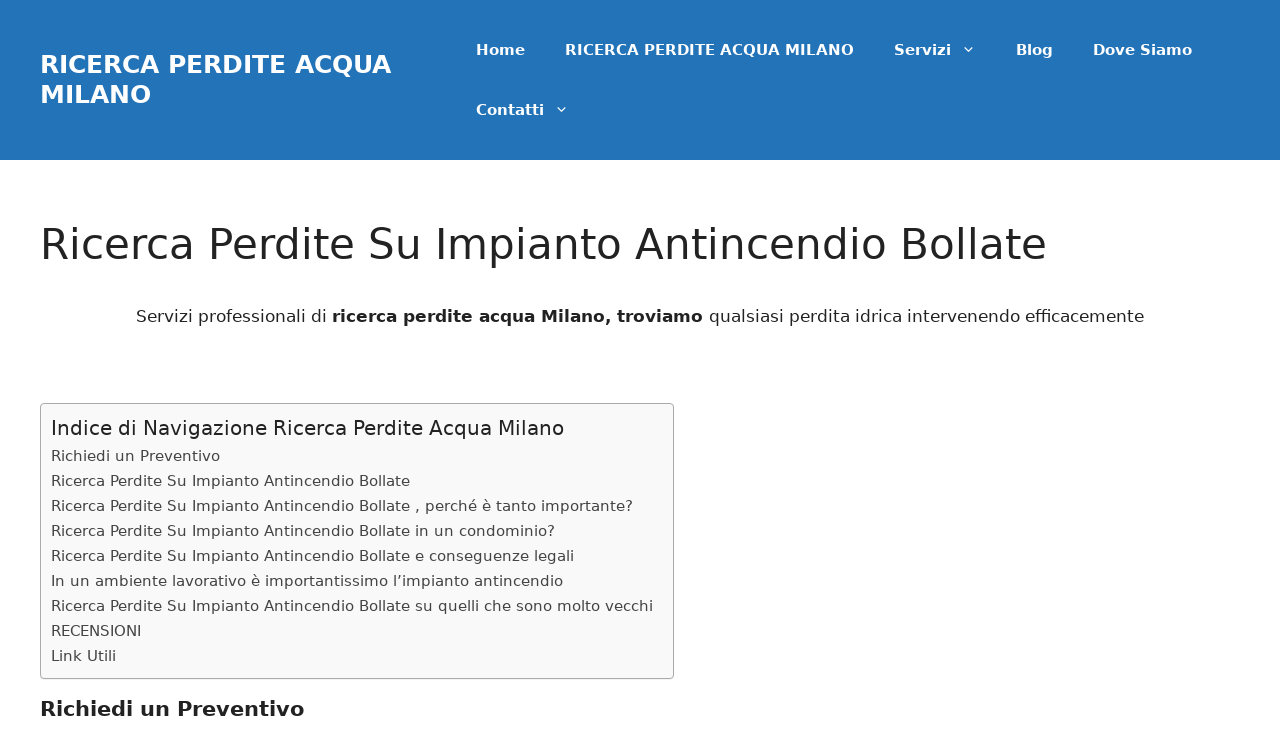

--- FILE ---
content_type: text/html; charset=UTF-8
request_url: https://www.ricercaperditeacquamilano.it/ricerca-perdite-su-impianto-antincendio-bollate/
body_size: 34866
content:
<!DOCTYPE html>
<html lang="it-IT">
<head> <script>
var gform;gform||(document.addEventListener("gform_main_scripts_loaded",function(){gform.scriptsLoaded=!0}),window.addEventListener("DOMContentLoaded",function(){gform.domLoaded=!0}),gform={domLoaded:!1,scriptsLoaded:!1,initializeOnLoaded:function(o){gform.domLoaded&&gform.scriptsLoaded?o():!gform.domLoaded&&gform.scriptsLoaded?window.addEventListener("DOMContentLoaded",o):document.addEventListener("gform_main_scripts_loaded",o)},hooks:{action:{},filter:{}},addAction:function(o,n,r,t){gform.addHook("action",o,n,r,t)},addFilter:function(o,n,r,t){gform.addHook("filter",o,n,r,t)},doAction:function(o){gform.doHook("action",o,arguments)},applyFilters:function(o){return gform.doHook("filter",o,arguments)},removeAction:function(o,n){gform.removeHook("action",o,n)},removeFilter:function(o,n,r){gform.removeHook("filter",o,n,r)},addHook:function(o,n,r,t,i){null==gform.hooks[o][n]&&(gform.hooks[o][n]=[]);var e=gform.hooks[o][n];null==i&&(i=n+"_"+e.length),gform.hooks[o][n].push({tag:i,callable:r,priority:t=null==t?10:t})},doHook:function(n,o,r){var t;if(r=Array.prototype.slice.call(r,1),null!=gform.hooks[n][o]&&((o=gform.hooks[n][o]).sort(function(o,n){return o.priority-n.priority}),o.forEach(function(o){"function"!=typeof(t=o.callable)&&(t=window[t]),"action"==n?t.apply(null,r):r[0]=t.apply(null,r)})),"filter"==n)return r[0]},removeHook:function(o,n,t,i){var r;null!=gform.hooks[o][n]&&(r=(r=gform.hooks[o][n]).filter(function(o,n,r){return!!(null!=i&&i!=o.tag||null!=t&&t!=o.priority)}),gform.hooks[o][n]=r)}});
</script>
<meta charset="UTF-8"><script>if(navigator.userAgent.match(/MSIE|Internet Explorer/i)||navigator.userAgent.match(/Trident\/7\..*?rv:11/i)){var href=document.location.href;if(!href.match(/[?&]nowprocket/)){if(href.indexOf("?")==-1){if(href.indexOf("#")==-1){document.location.href=href+"?nowprocket=1"}else{document.location.href=href.replace("#","?nowprocket=1#")}}else{if(href.indexOf("#")==-1){document.location.href=href+"&nowprocket=1"}else{document.location.href=href.replace("#","&nowprocket=1#")}}}}</script><script>class RocketLazyLoadScripts{constructor(){this.v="1.2.5.1",this.triggerEvents=["keydown","mousedown","mousemove","touchmove","touchstart","touchend","wheel"],this.userEventHandler=this._triggerListener.bind(this),this.touchStartHandler=this._onTouchStart.bind(this),this.touchMoveHandler=this._onTouchMove.bind(this),this.touchEndHandler=this._onTouchEnd.bind(this),this.clickHandler=this._onClick.bind(this),this.interceptedClicks=[],this.interceptedClickListeners=[],this._interceptClickListeners(this),window.addEventListener("pageshow",e=>{this.persisted=e.persisted,this.everythingLoaded&&this._triggerLastFunctions()}),document.addEventListener("DOMContentLoaded",()=>{this._preconnect3rdParties()}),this.delayedScripts={normal:[],async:[],defer:[]},this.trash=[],this.allJQueries=[]}_addUserInteractionListener(e){if(document.hidden){e._triggerListener();return}this.triggerEvents.forEach(t=>window.addEventListener(t,e.userEventHandler,{passive:!0})),window.addEventListener("touchstart",e.touchStartHandler,{passive:!0}),window.addEventListener("mousedown",e.touchStartHandler),document.addEventListener("visibilitychange",e.userEventHandler)}_removeUserInteractionListener(){this.triggerEvents.forEach(e=>window.removeEventListener(e,this.userEventHandler,{passive:!0})),document.removeEventListener("visibilitychange",this.userEventHandler)}_onTouchStart(e){"HTML"!==e.target.tagName&&(window.addEventListener("touchend",this.touchEndHandler),window.addEventListener("mouseup",this.touchEndHandler),window.addEventListener("touchmove",this.touchMoveHandler,{passive:!0}),window.addEventListener("mousemove",this.touchMoveHandler),e.target.addEventListener("click",this.clickHandler),this._disableOtherEventListeners(e.target,!0),this._renameDOMAttribute(e.target,"onclick","rocket-onclick"),this._pendingClickStarted())}_onTouchMove(e){window.removeEventListener("touchend",this.touchEndHandler),window.removeEventListener("mouseup",this.touchEndHandler),window.removeEventListener("touchmove",this.touchMoveHandler,{passive:!0}),window.removeEventListener("mousemove",this.touchMoveHandler),e.target.removeEventListener("click",this.clickHandler),this._disableOtherEventListeners(e.target,!1),this._renameDOMAttribute(e.target,"rocket-onclick","onclick"),this._pendingClickFinished()}_onTouchEnd(){window.removeEventListener("touchend",this.touchEndHandler),window.removeEventListener("mouseup",this.touchEndHandler),window.removeEventListener("touchmove",this.touchMoveHandler,{passive:!0}),window.removeEventListener("mousemove",this.touchMoveHandler)}_onClick(e){e.target.removeEventListener("click",this.clickHandler),this._disableOtherEventListeners(e.target,!1),this._renameDOMAttribute(e.target,"rocket-onclick","onclick"),this.interceptedClicks.push(e),e.preventDefault(),e.stopPropagation(),e.stopImmediatePropagation(),this._pendingClickFinished()}_replayClicks(){window.removeEventListener("touchstart",this.touchStartHandler,{passive:!0}),window.removeEventListener("mousedown",this.touchStartHandler),this.interceptedClicks.forEach(e=>{e.target.dispatchEvent(new MouseEvent("click",{view:e.view,bubbles:!0,cancelable:!0}))})}_interceptClickListeners(e){EventTarget.prototype.addEventListenerBase=EventTarget.prototype.addEventListener,EventTarget.prototype.addEventListener=function(t,i,r){"click"!==t||e.windowLoaded||i===e.clickHandler||e.interceptedClickListeners.push({target:this,func:i,options:r}),(this||window).addEventListenerBase(t,i,r)}}_disableOtherEventListeners(e,t){this.interceptedClickListeners.forEach(i=>{i.target===e&&(t?e.removeEventListener("click",i.func,i.options):e.addEventListener("click",i.func,i.options))}),e.parentNode!==document.documentElement&&this._disableOtherEventListeners(e.parentNode,t)}_waitForPendingClicks(){return new Promise(e=>{this._isClickPending?this._pendingClickFinished=e:e()})}_pendingClickStarted(){this._isClickPending=!0}_pendingClickFinished(){this._isClickPending=!1}_renameDOMAttribute(e,t,i){e.hasAttribute&&e.hasAttribute(t)&&(event.target.setAttribute(i,event.target.getAttribute(t)),event.target.removeAttribute(t))}_triggerListener(){this._removeUserInteractionListener(this),"loading"===document.readyState?document.addEventListener("DOMContentLoaded",this._loadEverythingNow.bind(this)):this._loadEverythingNow()}_preconnect3rdParties(){let e=[];document.querySelectorAll("script[type=rocketlazyloadscript][data-rocket-src]").forEach(t=>{let i=t.getAttribute("data-rocket-src");if(i&&0!==i.indexOf("data:")){0===i.indexOf("//")&&(i=location.protocol+i);try{let r=new URL(i).origin;r!==location.origin&&e.push({src:r,crossOrigin:t.crossOrigin||"module"===t.getAttribute("data-rocket-type")})}catch(n){}}}),e=[...new Map(e.map(e=>[JSON.stringify(e),e])).values()],this._batchInjectResourceHints(e,"preconnect")}async _loadEverythingNow(){this.lastBreath=Date.now(),this._delayEventListeners(this),this._delayJQueryReady(this),this._handleDocumentWrite(),this._registerAllDelayedScripts(),this._preloadAllScripts(),await this._loadScriptsFromList(this.delayedScripts.normal),await this._loadScriptsFromList(this.delayedScripts.defer),await this._loadScriptsFromList(this.delayedScripts.async);try{await this._triggerDOMContentLoaded(),await this._pendingWebpackRequests(this),await this._triggerWindowLoad()}catch(e){console.error(e)}window.dispatchEvent(new Event("rocket-allScriptsLoaded")),this.everythingLoaded=!0,this._waitForPendingClicks().then(()=>{this._replayClicks()}),this._emptyTrash()}_registerAllDelayedScripts(){document.querySelectorAll("script[type=rocketlazyloadscript]").forEach(e=>{e.hasAttribute("data-rocket-src")?e.hasAttribute("async")&&!1!==e.async?this.delayedScripts.async.push(e):e.hasAttribute("defer")&&!1!==e.defer||"module"===e.getAttribute("data-rocket-type")?this.delayedScripts.defer.push(e):this.delayedScripts.normal.push(e):this.delayedScripts.normal.push(e)})}async _transformScript(e){if(await this._littleBreath(),!0===e.noModule&&"noModule"in HTMLScriptElement.prototype){e.setAttribute("data-rocket-status","skipped");return}return new Promise(t=>{let i;function r(){(i||e).setAttribute("data-rocket-status","executed"),t()}try{if(navigator.userAgent.indexOf("Firefox/")>0||""===navigator.vendor)i=document.createElement("script"),[...e.attributes].forEach(e=>{let t=e.nodeName;"type"!==t&&("data-rocket-type"===t&&(t="type"),"data-rocket-src"===t&&(t="src"),i.setAttribute(t,e.nodeValue))}),e.text&&(i.text=e.text),i.hasAttribute("src")?(i.addEventListener("load",r),i.addEventListener("error",function(){i.setAttribute("data-rocket-status","failed"),t()}),setTimeout(()=>{i.isConnected||t()},1)):(i.text=e.text,r()),e.parentNode.replaceChild(i,e);else{let n=e.getAttribute("data-rocket-type"),s=e.getAttribute("data-rocket-src");n?(e.type=n,e.removeAttribute("data-rocket-type")):e.removeAttribute("type"),e.addEventListener("load",r),e.addEventListener("error",function(){e.setAttribute("data-rocket-status","failed"),t()}),s?(e.removeAttribute("data-rocket-src"),e.src=s):e.src="data:text/javascript;base64,"+window.btoa(unescape(encodeURIComponent(e.text)))}}catch(a){e.setAttribute("data-rocket-status","failed"),t()}})}async _loadScriptsFromList(e){let t=e.shift();return t&&t.isConnected?(await this._transformScript(t),this._loadScriptsFromList(e)):Promise.resolve()}_preloadAllScripts(){this._batchInjectResourceHints([...this.delayedScripts.normal,...this.delayedScripts.defer,...this.delayedScripts.async],"preload")}_batchInjectResourceHints(e,t){var i=document.createDocumentFragment();e.forEach(e=>{let r=e.getAttribute&&e.getAttribute("data-rocket-src")||e.src;if(r){let n=document.createElement("link");n.href=r,n.rel=t,"preconnect"!==t&&(n.as="script"),e.getAttribute&&"module"===e.getAttribute("data-rocket-type")&&(n.crossOrigin=!0),e.crossOrigin&&(n.crossOrigin=e.crossOrigin),e.integrity&&(n.integrity=e.integrity),i.appendChild(n),this.trash.push(n)}}),document.head.appendChild(i)}_delayEventListeners(e){let t={};function i(i,r){return t[r].eventsToRewrite.indexOf(i)>=0&&!e.everythingLoaded?"rocket-"+i:i}function r(e,r){var n;!t[n=e]&&(t[n]={originalFunctions:{add:n.addEventListener,remove:n.removeEventListener},eventsToRewrite:[]},n.addEventListener=function(){arguments[0]=i(arguments[0],n),t[n].originalFunctions.add.apply(n,arguments)},n.removeEventListener=function(){arguments[0]=i(arguments[0],n),t[n].originalFunctions.remove.apply(n,arguments)}),t[e].eventsToRewrite.push(r)}function n(t,i){let r=t[i];t[i]=null,Object.defineProperty(t,i,{get:()=>r||function(){},set(n){e.everythingLoaded?r=n:t["rocket"+i]=r=n}})}r(document,"DOMContentLoaded"),r(window,"DOMContentLoaded"),r(window,"load"),r(window,"pageshow"),r(document,"readystatechange"),n(document,"onreadystatechange"),n(window,"onload"),n(window,"onpageshow")}_delayJQueryReady(e){let t;function i(t){return e.everythingLoaded?t:t.split(" ").map(e=>"load"===e||0===e.indexOf("load.")?"rocket-jquery-load":e).join(" ")}function r(r){if(r&&r.fn&&!e.allJQueries.includes(r)){r.fn.ready=r.fn.init.prototype.ready=function(t){return e.domReadyFired?t.bind(document)(r):document.addEventListener("rocket-DOMContentLoaded",()=>t.bind(document)(r)),r([])};let n=r.fn.on;r.fn.on=r.fn.init.prototype.on=function(){return this[0]===window&&("string"==typeof arguments[0]||arguments[0]instanceof String?arguments[0]=i(arguments[0]):"object"==typeof arguments[0]&&Object.keys(arguments[0]).forEach(e=>{let t=arguments[0][e];delete arguments[0][e],arguments[0][i(e)]=t})),n.apply(this,arguments),this},e.allJQueries.push(r)}t=r}r(window.jQuery),Object.defineProperty(window,"jQuery",{get:()=>t,set(e){r(e)}})}async _pendingWebpackRequests(e){let t=document.querySelector("script[data-webpack]");async function i(){return new Promise(e=>{t.addEventListener("load",e),t.addEventListener("error",e)})}t&&(await i(),await e._requestAnimFrame(),await e._pendingWebpackRequests(e))}async _triggerDOMContentLoaded(){this.domReadyFired=!0,await this._littleBreath(),document.dispatchEvent(new Event("rocket-readystatechange")),await this._littleBreath(),document.rocketonreadystatechange&&document.rocketonreadystatechange(),await this._littleBreath(),document.dispatchEvent(new Event("rocket-DOMContentLoaded")),await this._littleBreath(),window.dispatchEvent(new Event("rocket-DOMContentLoaded"))}async _triggerWindowLoad(){await this._littleBreath(),document.dispatchEvent(new Event("rocket-readystatechange")),await this._littleBreath(),document.rocketonreadystatechange&&document.rocketonreadystatechange(),await this._littleBreath(),window.dispatchEvent(new Event("rocket-load")),await this._littleBreath(),window.rocketonload&&window.rocketonload(),await this._littleBreath(),this.allJQueries.forEach(e=>e(window).trigger("rocket-jquery-load")),await this._littleBreath();let e=new Event("rocket-pageshow");e.persisted=this.persisted,window.dispatchEvent(e),await this._littleBreath(),window.rocketonpageshow&&window.rocketonpageshow({persisted:this.persisted}),this.windowLoaded=!0}_triggerLastFunctions(){document.onreadystatechange&&document.onreadystatechange(),window.onload&&window.onload(),window.onpageshow&&window.onpageshow({persisted:this.persisted})}_handleDocumentWrite(){let e=new Map;document.write=document.writeln=function(t){let i=document.currentScript;i||console.error("WPRocket unable to document.write this: "+t);let r=document.createRange(),n=i.parentElement,s=e.get(i);void 0===s&&(s=i.nextSibling,e.set(i,s));let a=document.createDocumentFragment();r.setStart(a,0),a.appendChild(r.createContextualFragment(t)),n.insertBefore(a,s)}}async _littleBreath(){Date.now()-this.lastBreath>45&&(await this._requestAnimFrame(),this.lastBreath=Date.now())}async _requestAnimFrame(){return document.hidden?new Promise(e=>setTimeout(e)):new Promise(e=>requestAnimationFrame(e))}_emptyTrash(){this.trash.forEach(e=>e.remove())}static run(){let e=new RocketLazyLoadScripts;e._addUserInteractionListener(e)}}RocketLazyLoadScripts.run();</script>
	
	<meta name='robots' content='index, follow, max-image-preview:large, max-snippet:-1, max-video-preview:-1' />

            <script data-no-defer="1" data-ezscrex="false" data-cfasync="false" data-pagespeed-no-defer data-cookieconsent="ignore">
                var ctPublicFunctions = {"_ajax_nonce":"beab741b37","_rest_nonce":"37eec30d80","_ajax_url":"\/wp-admin\/admin-ajax.php","_rest_url":"https:\/\/www.ricercaperditeacquamilano.it\/wp-json\/","data__cookies_type":"native","data__ajax_type":"rest","data__bot_detector_enabled":0,"data__frontend_data_log_enabled":1,"cookiePrefix":"","wprocket_detected":true,"host_url":"www.ricercaperditeacquamilano.it","text__ee_click_to_select":"Click to select the whole data","text__ee_original_email":"The complete one is","text__ee_got_it":"Got it","text__ee_blocked":"Blocked","text__ee_cannot_connect":"Cannot connect","text__ee_cannot_decode":"Can not decode email. Unknown reason","text__ee_email_decoder":"CleanTalk email decoder","text__ee_wait_for_decoding":"The magic is on the way!","text__ee_decoding_process":"Please wait a few seconds while we decode the contact data."}
            </script>
        
            <script data-no-defer="1" data-ezscrex="false" data-cfasync="false" data-pagespeed-no-defer data-cookieconsent="ignore">
                var ctPublic = {"_ajax_nonce":"beab741b37","settings__forms__check_internal":"0","settings__forms__check_external":"0","settings__forms__force_protection":0,"settings__forms__search_test":"1","settings__forms__wc_add_to_cart":"0","settings__data__bot_detector_enabled":0,"settings__sfw__anti_crawler":0,"blog_home":"https:\/\/www.ricercaperditeacquamilano.it\/","pixel__setting":"0","pixel__enabled":false,"pixel__url":null,"data__email_check_before_post":"1","data__email_check_exist_post":0,"data__cookies_type":"native","data__key_is_ok":true,"data__visible_fields_required":true,"wl_brandname":"Anti-Spam by CleanTalk","wl_brandname_short":"CleanTalk","ct_checkjs_key":"5d912a7f319de1de46e71a18e2b00afa3e1190d2fe6e41b43fb393b9d376e220","emailEncoderPassKey":"55d7ab4b3c8447ab60fdedbb5d00d469","bot_detector_forms_excluded":"W10=","advancedCacheExists":true,"varnishCacheExists":false,"wc_ajax_add_to_cart":false}
            </script>
        <meta name="viewport" content="width=device-width, initial-scale=1">
	<!-- This site is optimized with the Yoast SEO plugin v23.5 - https://yoast.com/wordpress/plugins/seo/ -->
	<title>Ricerca Perdite Su Impianto Antincendio Bollate - RICERCA PERDITE ACQUA MILANO</title>
	<meta name="description" content="Ricerca Perdite Su Impianto Antincendio Bollate⭐ servizi professionali di ricerca perdite acqua Milano, troviamo qualsiasi perdita idrica in modo efficace" />
	<link rel="canonical" href="https://www.ricercaperditeacquamilano.it/ricerca-perdite-su-impianto-antincendio-bollate/" />
	<meta property="og:locale" content="it_IT" />
	<meta property="og:type" content="article" />
	<meta property="og:title" content="Ricerca Perdite Su Impianto Antincendio Bollate - RICERCA PERDITE ACQUA MILANO" />
	<meta property="og:description" content="Ricerca Perdite Su Impianto Antincendio Bollate⭐ servizi professionali di ricerca perdite acqua Milano, troviamo qualsiasi perdita idrica in modo efficace" />
	<meta property="og:url" content="https://www.ricercaperditeacquamilano.it/ricerca-perdite-su-impianto-antincendio-bollate/" />
	<meta property="og:site_name" content="RICERCA PERDITE ACQUA MILANO" />
	<meta property="article:published_time" content="2021-01-13T12:23:58+00:00" />
	<meta property="og:image" content="https://www.ricercaperditeacquamilano.it/wp-content/uploads/2021/01/Videoispezione_Perdite_Acqua_Milano.jpg" />
	<meta property="og:image:width" content="768" />
	<meta property="og:image:height" content="512" />
	<meta property="og:image:type" content="image/jpeg" />
	<meta name="author" content="Sofia Morelli" />
	<meta name="twitter:card" content="summary_large_image" />
	<meta name="twitter:label1" content="Scritto da" />
	<meta name="twitter:data1" content="Sofia Morelli" />
	<meta name="twitter:label2" content="Tempo di lettura stimato" />
	<meta name="twitter:data2" content="12 minuti" />
	<script type="application/ld+json" class="yoast-schema-graph">{"@context":"https://schema.org","@graph":[{"@type":"Article","@id":"https://www.ricercaperditeacquamilano.it/ricerca-perdite-su-impianto-antincendio-bollate/#article","isPartOf":{"@id":"https://www.ricercaperditeacquamilano.it/ricerca-perdite-su-impianto-antincendio-bollate/"},"author":{"name":"Sofia Morelli","@id":"https://www.ricercaperditeacquamilano.it/#/schema/person/6a09af1da97a8b08a8cdc843787184cc"},"headline":"Ricerca Perdite Su Impianto Antincendio Bollate","datePublished":"2021-01-13T12:23:58+00:00","dateModified":"2021-01-13T12:23:58+00:00","mainEntityOfPage":{"@id":"https://www.ricercaperditeacquamilano.it/ricerca-perdite-su-impianto-antincendio-bollate/"},"wordCount":2327,"publisher":{"@id":"https://www.ricercaperditeacquamilano.it/#organization"},"image":{"@id":"https://www.ricercaperditeacquamilano.it/ricerca-perdite-su-impianto-antincendio-bollate/#primaryimage"},"thumbnailUrl":"https://www.ricercaperditeacquamilano.it/wp-content/uploads/2021/01/Videoispezione_Perdite_Acqua_Milano.jpg","keywords":["Bollate"],"articleSection":["Ricerca Perdite Su Impianto Antincendio"],"inLanguage":"it-IT"},{"@type":"WebPage","@id":"https://www.ricercaperditeacquamilano.it/ricerca-perdite-su-impianto-antincendio-bollate/","url":"https://www.ricercaperditeacquamilano.it/ricerca-perdite-su-impianto-antincendio-bollate/","name":"Ricerca Perdite Su Impianto Antincendio Bollate - RICERCA PERDITE ACQUA MILANO","isPartOf":{"@id":"https://www.ricercaperditeacquamilano.it/#website"},"primaryImageOfPage":{"@id":"https://www.ricercaperditeacquamilano.it/ricerca-perdite-su-impianto-antincendio-bollate/#primaryimage"},"image":{"@id":"https://www.ricercaperditeacquamilano.it/ricerca-perdite-su-impianto-antincendio-bollate/#primaryimage"},"thumbnailUrl":"https://www.ricercaperditeacquamilano.it/wp-content/uploads/2021/01/Videoispezione_Perdite_Acqua_Milano.jpg","datePublished":"2021-01-13T12:23:58+00:00","dateModified":"2021-01-13T12:23:58+00:00","description":"Ricerca Perdite Su Impianto Antincendio Bollate⭐ servizi professionali di ricerca perdite acqua Milano, troviamo qualsiasi perdita idrica in modo efficace","breadcrumb":{"@id":"https://www.ricercaperditeacquamilano.it/ricerca-perdite-su-impianto-antincendio-bollate/#breadcrumb"},"inLanguage":"it-IT","potentialAction":[{"@type":"ReadAction","target":["https://www.ricercaperditeacquamilano.it/ricerca-perdite-su-impianto-antincendio-bollate/"]}]},{"@type":"ImageObject","inLanguage":"it-IT","@id":"https://www.ricercaperditeacquamilano.it/ricerca-perdite-su-impianto-antincendio-bollate/#primaryimage","url":"https://www.ricercaperditeacquamilano.it/wp-content/uploads/2021/01/Videoispezione_Perdite_Acqua_Milano.jpg","contentUrl":"https://www.ricercaperditeacquamilano.it/wp-content/uploads/2021/01/Videoispezione_Perdite_Acqua_Milano.jpg","width":768,"height":512},{"@type":"BreadcrumbList","@id":"https://www.ricercaperditeacquamilano.it/ricerca-perdite-su-impianto-antincendio-bollate/#breadcrumb","itemListElement":[{"@type":"ListItem","position":1,"name":"Home","item":"https://www.ricercaperditeacquamilano.it/"},{"@type":"ListItem","position":2,"name":"Blog","item":"https://www.ricercaperditeacquamilano.it/blog/"},{"@type":"ListItem","position":3,"name":"Ricerca Perdite Su Impianto Antincendio Bollate"}]},{"@type":"WebSite","@id":"https://www.ricercaperditeacquamilano.it/#website","url":"https://www.ricercaperditeacquamilano.it/","name":"RICERCA PERDITE ACQUA MILANO","description":"⭐ servizi professionali di ricerca perdite acqua Milano","publisher":{"@id":"https://www.ricercaperditeacquamilano.it/#organization"},"potentialAction":[{"@type":"SearchAction","target":{"@type":"EntryPoint","urlTemplate":"https://www.ricercaperditeacquamilano.it/?s={search_term_string}"},"query-input":{"@type":"PropertyValueSpecification","valueRequired":true,"valueName":"search_term_string"}}],"inLanguage":"it-IT"},{"@type":"Organization","@id":"https://www.ricercaperditeacquamilano.it/#organization","name":"RICERCA PERDITE ACQUA MILANO","url":"https://www.ricercaperditeacquamilano.it/","logo":{"@type":"ImageObject","inLanguage":"it-IT","@id":"https://www.ricercaperditeacquamilano.it/#/schema/logo/image/","url":"https://www.ricercaperditeacquamilano.it/wp-content/uploads/2014/04/headernuovo-1.png","contentUrl":"https://www.ricercaperditeacquamilano.it/wp-content/uploads/2014/04/headernuovo-1.png","width":960,"height":120,"caption":"RICERCA PERDITE ACQUA MILANO"},"image":{"@id":"https://www.ricercaperditeacquamilano.it/#/schema/logo/image/"}},{"@type":"Person","@id":"https://www.ricercaperditeacquamilano.it/#/schema/person/6a09af1da97a8b08a8cdc843787184cc","name":"Sofia Morelli","image":{"@type":"ImageObject","inLanguage":"it-IT","@id":"https://www.ricercaperditeacquamilano.it/#/schema/person/image/","url":"https://secure.gravatar.com/avatar/85b00bd553d11e5c82fe75aab845d4bd?s=96&d=mm&r=g","contentUrl":"https://secure.gravatar.com/avatar/85b00bd553d11e5c82fe75aab845d4bd?s=96&d=mm&r=g","caption":"Sofia Morelli"}}]}</script>
	<!-- / Yoast SEO plugin. -->


<link rel='dns-prefetch' href='//www.google.com' />
<link rel='dns-prefetch' href='//maxcdn.bootstrapcdn.com' />
<link rel='dns-prefetch' href='//fonts.googleapis.com' />
<link rel='dns-prefetch' href='//fonts.gstatic.com' />
<link rel='dns-prefetch' href='//www.googletagmanager.com' />

<link rel="alternate" type="application/rss+xml" title="RICERCA PERDITE ACQUA MILANO &raquo; Feed" href="https://www.ricercaperditeacquamilano.it/feed/" />
<link rel="alternate" type="application/rss+xml" title="RICERCA PERDITE ACQUA MILANO &raquo; Feed dei commenti" href="https://www.ricercaperditeacquamilano.it/comments/feed/" />
<link data-minify="1" rel='stylesheet' id='genesis-blocks-style-css-css' href='https://www.ricercaperditeacquamilano.it/wp-content/cache/min/1/wp-content/plugins/genesis-blocks/dist/style-blocks.build.css?ver=1730203867' media='all' />
<style id='wp-emoji-styles-inline-css'>

	img.wp-smiley, img.emoji {
		display: inline !important;
		border: none !important;
		box-shadow: none !important;
		height: 1em !important;
		width: 1em !important;
		margin: 0 0.07em !important;
		vertical-align: -0.1em !important;
		background: none !important;
		padding: 0 !important;
	}
</style>
<link rel='stylesheet' id='wp-block-library-css' href='https://www.ricercaperditeacquamilano.it/wp-includes/css/dist/block-library/style.min.css?ver=6.4.7' media='all' />
<style id='classic-theme-styles-inline-css'>
/*! This file is auto-generated */
.wp-block-button__link{color:#fff;background-color:#32373c;border-radius:9999px;box-shadow:none;text-decoration:none;padding:calc(.667em + 2px) calc(1.333em + 2px);font-size:1.125em}.wp-block-file__button{background:#32373c;color:#fff;text-decoration:none}
</style>
<style id='global-styles-inline-css'>
body{--wp--preset--color--black: #000000;--wp--preset--color--cyan-bluish-gray: #abb8c3;--wp--preset--color--white: #ffffff;--wp--preset--color--pale-pink: #f78da7;--wp--preset--color--vivid-red: #cf2e2e;--wp--preset--color--luminous-vivid-orange: #ff6900;--wp--preset--color--luminous-vivid-amber: #fcb900;--wp--preset--color--light-green-cyan: #7bdcb5;--wp--preset--color--vivid-green-cyan: #00d084;--wp--preset--color--pale-cyan-blue: #8ed1fc;--wp--preset--color--vivid-cyan-blue: #0693e3;--wp--preset--color--vivid-purple: #9b51e0;--wp--preset--color--contrast: var(--contrast);--wp--preset--color--contrast-2: var(--contrast-2);--wp--preset--color--contrast-3: var(--contrast-3);--wp--preset--color--base: var(--base);--wp--preset--color--base-2: var(--base-2);--wp--preset--color--base-3: var(--base-3);--wp--preset--color--accent: var(--accent);--wp--preset--gradient--vivid-cyan-blue-to-vivid-purple: linear-gradient(135deg,rgba(6,147,227,1) 0%,rgb(155,81,224) 100%);--wp--preset--gradient--light-green-cyan-to-vivid-green-cyan: linear-gradient(135deg,rgb(122,220,180) 0%,rgb(0,208,130) 100%);--wp--preset--gradient--luminous-vivid-amber-to-luminous-vivid-orange: linear-gradient(135deg,rgba(252,185,0,1) 0%,rgba(255,105,0,1) 100%);--wp--preset--gradient--luminous-vivid-orange-to-vivid-red: linear-gradient(135deg,rgba(255,105,0,1) 0%,rgb(207,46,46) 100%);--wp--preset--gradient--very-light-gray-to-cyan-bluish-gray: linear-gradient(135deg,rgb(238,238,238) 0%,rgb(169,184,195) 100%);--wp--preset--gradient--cool-to-warm-spectrum: linear-gradient(135deg,rgb(74,234,220) 0%,rgb(151,120,209) 20%,rgb(207,42,186) 40%,rgb(238,44,130) 60%,rgb(251,105,98) 80%,rgb(254,248,76) 100%);--wp--preset--gradient--blush-light-purple: linear-gradient(135deg,rgb(255,206,236) 0%,rgb(152,150,240) 100%);--wp--preset--gradient--blush-bordeaux: linear-gradient(135deg,rgb(254,205,165) 0%,rgb(254,45,45) 50%,rgb(107,0,62) 100%);--wp--preset--gradient--luminous-dusk: linear-gradient(135deg,rgb(255,203,112) 0%,rgb(199,81,192) 50%,rgb(65,88,208) 100%);--wp--preset--gradient--pale-ocean: linear-gradient(135deg,rgb(255,245,203) 0%,rgb(182,227,212) 50%,rgb(51,167,181) 100%);--wp--preset--gradient--electric-grass: linear-gradient(135deg,rgb(202,248,128) 0%,rgb(113,206,126) 100%);--wp--preset--gradient--midnight: linear-gradient(135deg,rgb(2,3,129) 0%,rgb(40,116,252) 100%);--wp--preset--font-size--small: 13px;--wp--preset--font-size--medium: 20px;--wp--preset--font-size--large: 36px;--wp--preset--font-size--x-large: 42px;--wp--preset--spacing--20: 0.44rem;--wp--preset--spacing--30: 0.67rem;--wp--preset--spacing--40: 1rem;--wp--preset--spacing--50: 1.5rem;--wp--preset--spacing--60: 2.25rem;--wp--preset--spacing--70: 3.38rem;--wp--preset--spacing--80: 5.06rem;--wp--preset--shadow--natural: 6px 6px 9px rgba(0, 0, 0, 0.2);--wp--preset--shadow--deep: 12px 12px 50px rgba(0, 0, 0, 0.4);--wp--preset--shadow--sharp: 6px 6px 0px rgba(0, 0, 0, 0.2);--wp--preset--shadow--outlined: 6px 6px 0px -3px rgba(255, 255, 255, 1), 6px 6px rgba(0, 0, 0, 1);--wp--preset--shadow--crisp: 6px 6px 0px rgba(0, 0, 0, 1);}:where(.is-layout-flex){gap: 0.5em;}:where(.is-layout-grid){gap: 0.5em;}body .is-layout-flow > .alignleft{float: left;margin-inline-start: 0;margin-inline-end: 2em;}body .is-layout-flow > .alignright{float: right;margin-inline-start: 2em;margin-inline-end: 0;}body .is-layout-flow > .aligncenter{margin-left: auto !important;margin-right: auto !important;}body .is-layout-constrained > .alignleft{float: left;margin-inline-start: 0;margin-inline-end: 2em;}body .is-layout-constrained > .alignright{float: right;margin-inline-start: 2em;margin-inline-end: 0;}body .is-layout-constrained > .aligncenter{margin-left: auto !important;margin-right: auto !important;}body .is-layout-constrained > :where(:not(.alignleft):not(.alignright):not(.alignfull)){max-width: var(--wp--style--global--content-size);margin-left: auto !important;margin-right: auto !important;}body .is-layout-constrained > .alignwide{max-width: var(--wp--style--global--wide-size);}body .is-layout-flex{display: flex;}body .is-layout-flex{flex-wrap: wrap;align-items: center;}body .is-layout-flex > *{margin: 0;}body .is-layout-grid{display: grid;}body .is-layout-grid > *{margin: 0;}:where(.wp-block-columns.is-layout-flex){gap: 2em;}:where(.wp-block-columns.is-layout-grid){gap: 2em;}:where(.wp-block-post-template.is-layout-flex){gap: 1.25em;}:where(.wp-block-post-template.is-layout-grid){gap: 1.25em;}.has-black-color{color: var(--wp--preset--color--black) !important;}.has-cyan-bluish-gray-color{color: var(--wp--preset--color--cyan-bluish-gray) !important;}.has-white-color{color: var(--wp--preset--color--white) !important;}.has-pale-pink-color{color: var(--wp--preset--color--pale-pink) !important;}.has-vivid-red-color{color: var(--wp--preset--color--vivid-red) !important;}.has-luminous-vivid-orange-color{color: var(--wp--preset--color--luminous-vivid-orange) !important;}.has-luminous-vivid-amber-color{color: var(--wp--preset--color--luminous-vivid-amber) !important;}.has-light-green-cyan-color{color: var(--wp--preset--color--light-green-cyan) !important;}.has-vivid-green-cyan-color{color: var(--wp--preset--color--vivid-green-cyan) !important;}.has-pale-cyan-blue-color{color: var(--wp--preset--color--pale-cyan-blue) !important;}.has-vivid-cyan-blue-color{color: var(--wp--preset--color--vivid-cyan-blue) !important;}.has-vivid-purple-color{color: var(--wp--preset--color--vivid-purple) !important;}.has-black-background-color{background-color: var(--wp--preset--color--black) !important;}.has-cyan-bluish-gray-background-color{background-color: var(--wp--preset--color--cyan-bluish-gray) !important;}.has-white-background-color{background-color: var(--wp--preset--color--white) !important;}.has-pale-pink-background-color{background-color: var(--wp--preset--color--pale-pink) !important;}.has-vivid-red-background-color{background-color: var(--wp--preset--color--vivid-red) !important;}.has-luminous-vivid-orange-background-color{background-color: var(--wp--preset--color--luminous-vivid-orange) !important;}.has-luminous-vivid-amber-background-color{background-color: var(--wp--preset--color--luminous-vivid-amber) !important;}.has-light-green-cyan-background-color{background-color: var(--wp--preset--color--light-green-cyan) !important;}.has-vivid-green-cyan-background-color{background-color: var(--wp--preset--color--vivid-green-cyan) !important;}.has-pale-cyan-blue-background-color{background-color: var(--wp--preset--color--pale-cyan-blue) !important;}.has-vivid-cyan-blue-background-color{background-color: var(--wp--preset--color--vivid-cyan-blue) !important;}.has-vivid-purple-background-color{background-color: var(--wp--preset--color--vivid-purple) !important;}.has-black-border-color{border-color: var(--wp--preset--color--black) !important;}.has-cyan-bluish-gray-border-color{border-color: var(--wp--preset--color--cyan-bluish-gray) !important;}.has-white-border-color{border-color: var(--wp--preset--color--white) !important;}.has-pale-pink-border-color{border-color: var(--wp--preset--color--pale-pink) !important;}.has-vivid-red-border-color{border-color: var(--wp--preset--color--vivid-red) !important;}.has-luminous-vivid-orange-border-color{border-color: var(--wp--preset--color--luminous-vivid-orange) !important;}.has-luminous-vivid-amber-border-color{border-color: var(--wp--preset--color--luminous-vivid-amber) !important;}.has-light-green-cyan-border-color{border-color: var(--wp--preset--color--light-green-cyan) !important;}.has-vivid-green-cyan-border-color{border-color: var(--wp--preset--color--vivid-green-cyan) !important;}.has-pale-cyan-blue-border-color{border-color: var(--wp--preset--color--pale-cyan-blue) !important;}.has-vivid-cyan-blue-border-color{border-color: var(--wp--preset--color--vivid-cyan-blue) !important;}.has-vivid-purple-border-color{border-color: var(--wp--preset--color--vivid-purple) !important;}.has-vivid-cyan-blue-to-vivid-purple-gradient-background{background: var(--wp--preset--gradient--vivid-cyan-blue-to-vivid-purple) !important;}.has-light-green-cyan-to-vivid-green-cyan-gradient-background{background: var(--wp--preset--gradient--light-green-cyan-to-vivid-green-cyan) !important;}.has-luminous-vivid-amber-to-luminous-vivid-orange-gradient-background{background: var(--wp--preset--gradient--luminous-vivid-amber-to-luminous-vivid-orange) !important;}.has-luminous-vivid-orange-to-vivid-red-gradient-background{background: var(--wp--preset--gradient--luminous-vivid-orange-to-vivid-red) !important;}.has-very-light-gray-to-cyan-bluish-gray-gradient-background{background: var(--wp--preset--gradient--very-light-gray-to-cyan-bluish-gray) !important;}.has-cool-to-warm-spectrum-gradient-background{background: var(--wp--preset--gradient--cool-to-warm-spectrum) !important;}.has-blush-light-purple-gradient-background{background: var(--wp--preset--gradient--blush-light-purple) !important;}.has-blush-bordeaux-gradient-background{background: var(--wp--preset--gradient--blush-bordeaux) !important;}.has-luminous-dusk-gradient-background{background: var(--wp--preset--gradient--luminous-dusk) !important;}.has-pale-ocean-gradient-background{background: var(--wp--preset--gradient--pale-ocean) !important;}.has-electric-grass-gradient-background{background: var(--wp--preset--gradient--electric-grass) !important;}.has-midnight-gradient-background{background: var(--wp--preset--gradient--midnight) !important;}.has-small-font-size{font-size: var(--wp--preset--font-size--small) !important;}.has-medium-font-size{font-size: var(--wp--preset--font-size--medium) !important;}.has-large-font-size{font-size: var(--wp--preset--font-size--large) !important;}.has-x-large-font-size{font-size: var(--wp--preset--font-size--x-large) !important;}
.wp-block-navigation a:where(:not(.wp-element-button)){color: inherit;}
:where(.wp-block-post-template.is-layout-flex){gap: 1.25em;}:where(.wp-block-post-template.is-layout-grid){gap: 1.25em;}
:where(.wp-block-columns.is-layout-flex){gap: 2em;}:where(.wp-block-columns.is-layout-grid){gap: 2em;}
.wp-block-pullquote{font-size: 1.5em;line-height: 1.6;}
</style>
<link rel='stylesheet' id='cleantalk-public-css-css' href='https://www.ricercaperditeacquamilano.it/wp-content/plugins/cleantalk-spam-protect/css/cleantalk-public.min.css?ver=6.70.1_1766167704' media='all' />
<link rel='stylesheet' id='cleantalk-email-decoder-css-css' href='https://www.ricercaperditeacquamilano.it/wp-content/plugins/cleantalk-spam-protect/css/cleantalk-email-decoder.min.css?ver=6.70.1_1766167704' media='all' />
<link data-minify="1" rel='stylesheet' id='font-awesome-css' href='https://www.ricercaperditeacquamilano.it/wp-content/cache/min/1/font-awesome/4.7.0/css/font-awesome.min.css?ver=1730203868' media='all' />
<link data-minify="1" rel='stylesheet' id='lcb-css-movement-css' href='https://www.ricercaperditeacquamilano.it/wp-content/cache/min/1/wp-content/plugins/lead-call-buttons/css/movement.css?ver=1730203868' media='all' />
<link data-minify="1" rel='stylesheet' id='lcb-css-main-css' href='https://www.ricercaperditeacquamilano.it/wp-content/cache/min/1/wp-content/plugins/lead-call-buttons/css/plugin-main.css?ver=1730203868' media='all' />
<link rel='stylesheet' id='cmplz-general-css' href='https://www.ricercaperditeacquamilano.it/wp-content/plugins/complianz-gdpr/assets/css/cookieblocker.min.css?ver=1765908557' media='all' />
<link rel='stylesheet' id='ez-toc-css' href='https://www.ricercaperditeacquamilano.it/wp-content/plugins/easy-table-of-contents/assets/css/screen.min.css?ver=2.0.80' media='all' />
<style id='ez-toc-inline-css'>
div#ez-toc-container .ez-toc-title {font-size: 120%;}div#ez-toc-container .ez-toc-title {font-weight: 500;}div#ez-toc-container ul li , div#ez-toc-container ul li a {font-size: 95%;}div#ez-toc-container ul li , div#ez-toc-container ul li a {font-weight: 500;}div#ez-toc-container nav ul ul li {font-size: 90%;}.ez-toc-box-title {font-weight: bold; margin-bottom: 10px; text-align: center; text-transform: uppercase; letter-spacing: 1px; color: #666; padding-bottom: 5px;position:absolute;top:-4%;left:5%;background-color: inherit;transition: top 0.3s ease;}.ez-toc-box-title.toc-closed {top:-25%;}
.ez-toc-container-direction {direction: ltr;}.ez-toc-counter ul {direction: ltr;counter-reset: item ;}.ez-toc-counter nav ul li a::before {content: counter(item, disclosure-closed) '  ';margin-right: .2em; counter-increment: item;flex-grow: 0;flex-shrink: 0;float: left; }.ez-toc-widget-direction {direction: ltr;}.ez-toc-widget-container ul {direction: ltr;counter-reset: item ;}.ez-toc-widget-container nav ul li a::before {content: counter(item, disclosure-closed) '  ';margin-right: .2em; counter-increment: item;flex-grow: 0;flex-shrink: 0;float: left; }
</style>
<link rel='stylesheet' id='generate-widget-areas-css' href='https://www.ricercaperditeacquamilano.it/wp-content/themes/generatepress/assets/css/components/widget-areas.min.css?ver=3.6.1' media='all' />
<link rel='stylesheet' id='generate-style-css' href='https://www.ricercaperditeacquamilano.it/wp-content/themes/generatepress/assets/css/main.min.css?ver=3.6.1' media='all' />
<style id='generate-style-inline-css'>
body{background-color:#ffffff;color:var(--contrast);}a{color:#2373b9;}a{text-decoration:underline;}.entry-title a, .site-branding a, a.button, .wp-block-button__link, .main-navigation a{text-decoration:none;}a:hover, a:focus, a:active{color:var(--contrast);}.grid-container{max-width:1400px;}.wp-block-group__inner-container{max-width:1400px;margin-left:auto;margin-right:auto;}.generate-back-to-top{font-size:20px;border-radius:3px;position:fixed;bottom:30px;right:30px;line-height:40px;width:40px;text-align:center;z-index:10;transition:opacity 300ms ease-in-out;opacity:0.1;transform:translateY(1000px);}.generate-back-to-top__show{opacity:1;transform:translateY(0);}:root{--contrast:#222222;--contrast-2:#575760;--contrast-3:#b2b2be;--base:#f0f0f0;--base-2:#f7f8f9;--base-3:#ffffff;--accent:#1e73be;}:root .has-contrast-color{color:var(--contrast);}:root .has-contrast-background-color{background-color:var(--contrast);}:root .has-contrast-2-color{color:var(--contrast-2);}:root .has-contrast-2-background-color{background-color:var(--contrast-2);}:root .has-contrast-3-color{color:var(--contrast-3);}:root .has-contrast-3-background-color{background-color:var(--contrast-3);}:root .has-base-color{color:var(--base);}:root .has-base-background-color{background-color:var(--base);}:root .has-base-2-color{color:var(--base-2);}:root .has-base-2-background-color{background-color:var(--base-2);}:root .has-base-3-color{color:var(--base-3);}:root .has-base-3-background-color{background-color:var(--base-3);}:root .has-accent-color{color:var(--accent);}:root .has-accent-background-color{background-color:var(--accent);}.main-navigation a, .main-navigation .menu-toggle, .main-navigation .menu-bar-items{font-weight:700;}.top-bar{background-color:#636363;color:#ffffff;}.top-bar a{color:#ffffff;}.top-bar a:hover{color:#303030;}.site-header{background-color:#2373b9;color:#ffffff;}.site-header a{color:var(--base-3);}.site-header a:hover{color:var(--base-3);}.main-title a,.main-title a:hover{color:#ffffff;}.site-description{color:var(--contrast-2);}.mobile-menu-control-wrapper .menu-toggle,.mobile-menu-control-wrapper .menu-toggle:hover,.mobile-menu-control-wrapper .menu-toggle:focus,.has-inline-mobile-toggle #site-navigation.toggled{background-color:rgba(0, 0, 0, 0.02);}.main-navigation,.main-navigation ul ul{background-color:#2373b9;}.main-navigation .main-nav ul li a, .main-navigation .menu-toggle, .main-navigation .menu-bar-items{color:#ffffff;}.main-navigation .main-nav ul li:not([class*="current-menu-"]):hover > a, .main-navigation .main-nav ul li:not([class*="current-menu-"]):focus > a, .main-navigation .main-nav ul li.sfHover:not([class*="current-menu-"]) > a, .main-navigation .menu-bar-item:hover > a, .main-navigation .menu-bar-item.sfHover > a{color:#78bbf5;}button.menu-toggle:hover,button.menu-toggle:focus{color:#ffffff;}.main-navigation .main-nav ul li[class*="current-menu-"] > a{color:#76baf5;}.navigation-search input[type="search"],.navigation-search input[type="search"]:active, .navigation-search input[type="search"]:focus, .main-navigation .main-nav ul li.search-item.active > a, .main-navigation .menu-bar-items .search-item.active > a{color:#78bbf5;}.main-navigation ul ul{background-color:#20649f;}.separate-containers .inside-article, .separate-containers .comments-area, .separate-containers .page-header, .one-container .container, .separate-containers .paging-navigation, .inside-page-header{background-color:var(--base-3);}.entry-title a{color:var(--contrast);}.entry-title a:hover{color:var(--contrast-2);}.entry-meta{color:var(--contrast-2);}.sidebar .widget{background-color:var(--base-3);}.footer-widgets{background-color:var(--base-3);}.site-info{background-color:var(--base-3);}input[type="text"],input[type="email"],input[type="url"],input[type="password"],input[type="search"],input[type="tel"],input[type="number"],textarea,select{color:var(--contrast);background-color:var(--base-2);border-color:var(--base);}input[type="text"]:focus,input[type="email"]:focus,input[type="url"]:focus,input[type="password"]:focus,input[type="search"]:focus,input[type="tel"]:focus,input[type="number"]:focus,textarea:focus,select:focus{color:var(--contrast);background-color:var(--base-2);border-color:var(--contrast-3);}button,html input[type="button"],input[type="reset"],input[type="submit"],a.button,a.wp-block-button__link:not(.has-background){color:#ffffff;background-color:#55555e;}button:hover,html input[type="button"]:hover,input[type="reset"]:hover,input[type="submit"]:hover,a.button:hover,button:focus,html input[type="button"]:focus,input[type="reset"]:focus,input[type="submit"]:focus,a.button:focus,a.wp-block-button__link:not(.has-background):active,a.wp-block-button__link:not(.has-background):focus,a.wp-block-button__link:not(.has-background):hover{color:#ffffff;background-color:#3f4047;}a.generate-back-to-top{background-color:rgba( 0,0,0,0.4 );color:#ffffff;}a.generate-back-to-top:hover,a.generate-back-to-top:focus{background-color:rgba( 0,0,0,0.6 );color:#ffffff;}:root{--gp-search-modal-bg-color:var(--base-3);--gp-search-modal-text-color:var(--contrast);--gp-search-modal-overlay-bg-color:rgba(0,0,0,0.2);}@media (max-width:768px){.main-navigation .menu-bar-item:hover > a, .main-navigation .menu-bar-item.sfHover > a{background:none;color:#ffffff;}}.nav-below-header .main-navigation .inside-navigation.grid-container, .nav-above-header .main-navigation .inside-navigation.grid-container{padding:0px 20px 0px 20px;}.site-main .wp-block-group__inner-container{padding:40px;}.separate-containers .paging-navigation{padding-top:20px;padding-bottom:20px;}.entry-content .alignwide, body:not(.no-sidebar) .entry-content .alignfull{margin-left:-40px;width:calc(100% + 80px);max-width:calc(100% + 80px);}.rtl .menu-item-has-children .dropdown-menu-toggle{padding-left:20px;}.rtl .main-navigation .main-nav ul li.menu-item-has-children > a{padding-right:20px;}@media (max-width:768px){.separate-containers .inside-article, .separate-containers .comments-area, .separate-containers .page-header, .separate-containers .paging-navigation, .one-container .site-content, .inside-page-header{padding:30px;}.site-main .wp-block-group__inner-container{padding:30px;}.inside-top-bar{padding-right:30px;padding-left:30px;}.inside-header{padding-right:30px;padding-left:30px;}.widget-area .widget{padding-top:30px;padding-right:30px;padding-bottom:30px;padding-left:30px;}.footer-widgets-container{padding-top:30px;padding-right:30px;padding-bottom:30px;padding-left:30px;}.inside-site-info{padding-right:30px;padding-left:30px;}.entry-content .alignwide, body:not(.no-sidebar) .entry-content .alignfull{margin-left:-30px;width:calc(100% + 60px);max-width:calc(100% + 60px);}.one-container .site-main .paging-navigation{margin-bottom:20px;}}/* End cached CSS */.is-right-sidebar{width:30%;}.is-left-sidebar{width:30%;}.site-content .content-area{width:100%;}@media (max-width:768px){.main-navigation .menu-toggle,.sidebar-nav-mobile:not(#sticky-placeholder){display:block;}.main-navigation ul,.gen-sidebar-nav,.main-navigation:not(.slideout-navigation):not(.toggled) .main-nav > ul,.has-inline-mobile-toggle #site-navigation .inside-navigation > *:not(.navigation-search):not(.main-nav){display:none;}.nav-align-right .inside-navigation,.nav-align-center .inside-navigation{justify-content:space-between;}.has-inline-mobile-toggle .mobile-menu-control-wrapper{display:flex;flex-wrap:wrap;}.has-inline-mobile-toggle .inside-header{flex-direction:row;text-align:left;flex-wrap:wrap;}.has-inline-mobile-toggle .header-widget,.has-inline-mobile-toggle #site-navigation{flex-basis:100%;}.nav-float-left .has-inline-mobile-toggle #site-navigation{order:10;}}
</style>
<link data-minify="1" rel='stylesheet' id='arpw-style-css' href='https://www.ricercaperditeacquamilano.it/wp-content/cache/min/1/wp-content/plugins/advanced-random-posts-widget/assets/css/arpw-frontend.css?ver=1730203868' media='all' />
<link data-minify="1" rel='stylesheet' id='tablepress-default-css' href='https://www.ricercaperditeacquamilano.it/wp-content/cache/min/1/wp-content/plugins/tablepress/css/build/default.css?ver=1730203868' media='all' />
<link rel='stylesheet' id='gforms_reset_css-css' href='https://www.ricercaperditeacquamilano.it/wp-content/plugins/gravityforms/legacy/css/formreset.min.css?ver=2.8.18' media='all' />
<link rel='stylesheet' id='gforms_formsmain_css-css' href='https://www.ricercaperditeacquamilano.it/wp-content/plugins/gravityforms/legacy/css/formsmain.min.css?ver=2.8.18' media='all' />
<link rel='stylesheet' id='gforms_ready_class_css-css' href='https://www.ricercaperditeacquamilano.it/wp-content/plugins/gravityforms/legacy/css/readyclass.min.css?ver=2.8.18' media='all' />
<link rel='stylesheet' id='gforms_browsers_css-css' href='https://www.ricercaperditeacquamilano.it/wp-content/plugins/gravityforms/legacy/css/browsers.min.css?ver=2.8.18' media='all' />
<script type="rocketlazyloadscript" data-rocket-src="https://www.ricercaperditeacquamilano.it/wp-includes/js/jquery/jquery.min.js?ver=3.7.1" id="jquery-core-js" defer></script>
<script type="rocketlazyloadscript" data-rocket-src="https://www.ricercaperditeacquamilano.it/wp-includes/js/jquery/jquery-migrate.min.js?ver=3.4.1" id="jquery-migrate-js" defer></script>
<script type="rocketlazyloadscript" data-minify="1" data-rocket-src="https://www.ricercaperditeacquamilano.it/wp-content/cache/min/1/wp-content/plugins/lead-call-buttons/js/movement.js?ver=1730203868" id="lead_call_button_movement_script-js" defer></script>
<script type="rocketlazyloadscript" data-minify="1" data-rocket-src="https://www.ricercaperditeacquamilano.it/wp-content/cache/min/1/wp-content/plugins/lead-call-buttons/js/script.js?ver=1730203868" id="lead_call_button_script-js" defer></script>
<script src="https://www.ricercaperditeacquamilano.it/wp-content/plugins/cleantalk-spam-protect/js/apbct-public-bundle_gathering.min.js?ver=6.70.1_1766167704" id="apbct-public-bundle_gathering.min-js-js" defer></script>
<script type="rocketlazyloadscript" defer='defer' data-rocket-src="https://www.ricercaperditeacquamilano.it/wp-content/plugins/gravityforms/js/jquery.json.min.js?ver=2.8.18" id="gform_json-js"></script>
<script id="gform_gravityforms-js-extra">
var gf_global = {"gf_currency_config":{"name":"Euro","symbol_left":"","symbol_right":"&#8364;","symbol_padding":" ","thousand_separator":".","decimal_separator":",","decimals":2,"code":"EUR"},"base_url":"https:\/\/www.ricercaperditeacquamilano.it\/wp-content\/plugins\/gravityforms","number_formats":[],"spinnerUrl":"https:\/\/www.ricercaperditeacquamilano.it\/wp-content\/plugins\/gravityforms\/images\/spinner.svg","version_hash":"b5a4178e1e44b08a5d8800ed620ec500","strings":{"newRowAdded":"\u00c8 stata aggiunta una nuova riga.","rowRemoved":"La riga \u00e8 stata rimossa","formSaved":"Il modulo \u00e8 stato salvato. Il contenuto include il link per tornare a completare il modulo."}};
var gform_i18n = {"datepicker":{"days":{"monday":"Lun","tuesday":"Mar","wednesday":"Mer","thursday":"Gio","friday":"Ven","saturday":"Sab","sunday":"Dom"},"months":{"january":"Gennaio","february":"Febbraio","march":"Marzo","april":"Aprile","may":"Maggio","june":"Giugno","july":"Luglio","august":"Agosto","september":"Settembre","october":"Ottobre","november":"Novembre","december":"Dicembre"},"firstDay":1,"iconText":"Seleziona la data"}};
var gf_legacy_multi = {"1":"1"};
var gform_gravityforms = {"strings":{"invalid_file_extension":"Questo tipo di file non \u00e8 consentito. Deve avere uno dei seguenti formati:","delete_file":"Elimina questo file","in_progress":"In lavorazione","file_exceeds_limit":"La dimensione del file supera i limiti","illegal_extension":"Questo tipo di file non \u00e8 consentito.","max_reached":"Numero massimo di file raggiunto","unknown_error":"C\u2019\u00e8 stato un problema durante il salvataggio del file sul server","currently_uploading":"Aspetta che il caricamento sia completato","cancel":"Annulla","cancel_upload":"Annulla questo caricamento","cancelled":"Annullato"},"vars":{"images_url":"https:\/\/www.ricercaperditeacquamilano.it\/wp-content\/plugins\/gravityforms\/images"}};
</script>
<script type="rocketlazyloadscript" id="gform_gravityforms-js-before">
var gform;gform||(document.addEventListener("gform_main_scripts_loaded",function(){gform.scriptsLoaded=!0}),window.addEventListener("DOMContentLoaded",function(){gform.domLoaded=!0}),gform={domLoaded:!1,scriptsLoaded:!1,initializeOnLoaded:function(o){gform.domLoaded&&gform.scriptsLoaded?o():!gform.domLoaded&&gform.scriptsLoaded?window.addEventListener("DOMContentLoaded",o):document.addEventListener("gform_main_scripts_loaded",o)},hooks:{action:{},filter:{}},addAction:function(o,n,r,t){gform.addHook("action",o,n,r,t)},addFilter:function(o,n,r,t){gform.addHook("filter",o,n,r,t)},doAction:function(o){gform.doHook("action",o,arguments)},applyFilters:function(o){return gform.doHook("filter",o,arguments)},removeAction:function(o,n){gform.removeHook("action",o,n)},removeFilter:function(o,n,r){gform.removeHook("filter",o,n,r)},addHook:function(o,n,r,t,i){null==gform.hooks[o][n]&&(gform.hooks[o][n]=[]);var e=gform.hooks[o][n];null==i&&(i=n+"_"+e.length),gform.hooks[o][n].push({tag:i,callable:r,priority:t=null==t?10:t})},doHook:function(n,o,r){var t;if(r=Array.prototype.slice.call(r,1),null!=gform.hooks[n][o]&&((o=gform.hooks[n][o]).sort(function(o,n){return o.priority-n.priority}),o.forEach(function(o){"function"!=typeof(t=o.callable)&&(t=window[t]),"action"==n?t.apply(null,r):r[0]=t.apply(null,r)})),"filter"==n)return r[0]},removeHook:function(o,n,t,i){var r;null!=gform.hooks[o][n]&&(r=(r=gform.hooks[o][n]).filter(function(o,n,r){return!!(null!=i&&i!=o.tag||null!=t&&t!=o.priority)}),gform.hooks[o][n]=r)}});
</script>
<script type="rocketlazyloadscript" defer='defer' data-rocket-src="https://www.ricercaperditeacquamilano.it/wp-content/plugins/gravityforms/js/gravityforms.min.js?ver=2.8.18" id="gform_gravityforms-js"></script>
<script type="rocketlazyloadscript" defer='defer' data-rocket-src="https://www.google.com/recaptcha/api.js?hl=it&amp;ver=6.4.7#038;render=explicit" id="gform_recaptcha-js"></script>
<script type="rocketlazyloadscript" defer='defer' data-rocket-src="https://www.ricercaperditeacquamilano.it/wp-content/plugins/gravityforms/assets/js/dist/utils.min.js?ver=50c7bea9c2320e16728e44ae9fde5f26" id="gform_gravityforms_utils-js"></script>
<link rel="https://api.w.org/" href="https://www.ricercaperditeacquamilano.it/wp-json/" /><link rel="alternate" type="application/json" href="https://www.ricercaperditeacquamilano.it/wp-json/wp/v2/posts/2331" /><link rel="EditURI" type="application/rsd+xml" title="RSD" href="https://www.ricercaperditeacquamilano.it/xmlrpc.php?rsd" />
<meta name="generator" content="WordPress 6.4.7" />
<link rel='shortlink' href='https://www.ricercaperditeacquamilano.it/?p=2331' />
<link rel="alternate" type="application/json+oembed" href="https://www.ricercaperditeacquamilano.it/wp-json/oembed/1.0/embed?url=https%3A%2F%2Fwww.ricercaperditeacquamilano.it%2Fricerca-perdite-su-impianto-antincendio-bollate%2F" />
<link rel="alternate" type="text/xml+oembed" href="https://www.ricercaperditeacquamilano.it/wp-json/oembed/1.0/embed?url=https%3A%2F%2Fwww.ricercaperditeacquamilano.it%2Fricerca-perdite-su-impianto-antincendio-bollate%2F&#038;format=xml" />
		<script type="rocketlazyloadscript">
(function(i,s,o,g,r,a,m){i['GoogleAnalyticsObject']=r;i[r]=i[r]||function(){
(i[r].q=i[r].q||[]).push(arguments)},i[r].l=1*new Date();a=s.createElement(o),
m=s.getElementsByTagName(o)[0];a.async=1;a.src=g;m.parentNode.insertBefore(a,m)
})(window,document,'script','https://www.google-analytics.com/analytics.js','ga');

ga('create', 'UA-177416869-43', 'auto');
ga('send', 'pageview');
</script>
			<style type="text/css">
							</style>		
					<style>.cmplz-hidden {
					display: none !important;
				}</style><link rel="icon" href="https://www.ricercaperditeacquamilano.it/wp-content/uploads/2021/01/cropped-Icona-Siti-32x32.jpg" sizes="32x32" />
<link rel="icon" href="https://www.ricercaperditeacquamilano.it/wp-content/uploads/2021/01/cropped-Icona-Siti-192x192.jpg" sizes="192x192" />
<link rel="apple-touch-icon" href="https://www.ricercaperditeacquamilano.it/wp-content/uploads/2021/01/cropped-Icona-Siti-180x180.jpg" />
<meta name="msapplication-TileImage" content="https://www.ricercaperditeacquamilano.it/wp-content/uploads/2021/01/cropped-Icona-Siti-270x270.jpg" />
<noscript><style id="rocket-lazyload-nojs-css">.rll-youtube-player, [data-lazy-src]{display:none !important;}</style></noscript></head>

<body data-rsssl=1 data-cmplz=1 class="post-template-default single single-post postid-2331 single-format-standard wp-embed-responsive post-image-above-header post-image-aligned-center no-sidebar nav-float-right separate-containers header-aligned-left dropdown-hover" itemtype="https://schema.org/Blog" itemscope>
	<a class="screen-reader-text skip-link" href="#content" title="Vai al contenuto">Vai al contenuto</a>		<header class="site-header has-inline-mobile-toggle" id="masthead" aria-label="Sito"  itemtype="https://schema.org/WPHeader" itemscope>
			<div class="inside-header grid-container">
				<div class="site-branding">
						<p class="main-title" itemprop="headline">
					<a href="https://www.ricercaperditeacquamilano.it/" rel="home">RICERCA PERDITE ACQUA MILANO</a>
				</p>
						
					</div>	<nav class="main-navigation mobile-menu-control-wrapper" id="mobile-menu-control-wrapper" aria-label="Attiva/Disattiva dispositivi mobili">
				<button data-nav="site-navigation" class="menu-toggle" aria-controls="primary-menu" aria-expanded="false">
			<span class="gp-icon icon-menu-bars"><svg viewBox="0 0 512 512" aria-hidden="true" xmlns="http://www.w3.org/2000/svg" width="1em" height="1em"><path d="M0 96c0-13.255 10.745-24 24-24h464c13.255 0 24 10.745 24 24s-10.745 24-24 24H24c-13.255 0-24-10.745-24-24zm0 160c0-13.255 10.745-24 24-24h464c13.255 0 24 10.745 24 24s-10.745 24-24 24H24c-13.255 0-24-10.745-24-24zm0 160c0-13.255 10.745-24 24-24h464c13.255 0 24 10.745 24 24s-10.745 24-24 24H24c-13.255 0-24-10.745-24-24z" /></svg><svg viewBox="0 0 512 512" aria-hidden="true" xmlns="http://www.w3.org/2000/svg" width="1em" height="1em"><path d="M71.029 71.029c9.373-9.372 24.569-9.372 33.942 0L256 222.059l151.029-151.03c9.373-9.372 24.569-9.372 33.942 0 9.372 9.373 9.372 24.569 0 33.942L289.941 256l151.03 151.029c9.372 9.373 9.372 24.569 0 33.942-9.373 9.372-24.569 9.372-33.942 0L256 289.941l-151.029 151.03c-9.373 9.372-24.569 9.372-33.942 0-9.372-9.373-9.372-24.569 0-33.942L222.059 256 71.029 104.971c-9.372-9.373-9.372-24.569 0-33.942z" /></svg></span><span class="screen-reader-text">Menu</span>		</button>
	</nav>
			<nav class="main-navigation sub-menu-right" id="site-navigation" aria-label="Principale"  itemtype="https://schema.org/SiteNavigationElement" itemscope>
			<div class="inside-navigation grid-container">
								<button class="menu-toggle" aria-controls="primary-menu" aria-expanded="false">
					<span class="gp-icon icon-menu-bars"><svg viewBox="0 0 512 512" aria-hidden="true" xmlns="http://www.w3.org/2000/svg" width="1em" height="1em"><path d="M0 96c0-13.255 10.745-24 24-24h464c13.255 0 24 10.745 24 24s-10.745 24-24 24H24c-13.255 0-24-10.745-24-24zm0 160c0-13.255 10.745-24 24-24h464c13.255 0 24 10.745 24 24s-10.745 24-24 24H24c-13.255 0-24-10.745-24-24zm0 160c0-13.255 10.745-24 24-24h464c13.255 0 24 10.745 24 24s-10.745 24-24 24H24c-13.255 0-24-10.745-24-24z" /></svg><svg viewBox="0 0 512 512" aria-hidden="true" xmlns="http://www.w3.org/2000/svg" width="1em" height="1em"><path d="M71.029 71.029c9.373-9.372 24.569-9.372 33.942 0L256 222.059l151.029-151.03c9.373-9.372 24.569-9.372 33.942 0 9.372 9.373 9.372 24.569 0 33.942L289.941 256l151.03 151.029c9.372 9.373 9.372 24.569 0 33.942-9.373 9.372-24.569 9.372-33.942 0L256 289.941l-151.029 151.03c-9.373 9.372-24.569 9.372-33.942 0-9.372-9.373-9.372-24.569 0-33.942L222.059 256 71.029 104.971c-9.372-9.373-9.372-24.569 0-33.942z" /></svg></span><span class="mobile-menu">Menu</span>				</button>
				<div id="primary-menu" class="main-nav"><ul id="menu-principale" class=" menu sf-menu"><li id="menu-item-15" class="menu-item menu-item-type-custom menu-item-object-custom menu-item-home menu-item-15"><a href="https://www.ricercaperditeacquamilano.it/">Home</a></li>
<li id="menu-item-31" class="menu-item menu-item-type-taxonomy menu-item-object-category menu-item-31"><a href="https://www.ricercaperditeacquamilano.it/ricerca-perdite-acqua-milano/">RICERCA PERDITE ACQUA MILANO</a></li>
<li id="menu-item-188" class="menu-item menu-item-type-custom menu-item-object-custom menu-item-has-children menu-item-188"><a href="#">Servizi<span role="presentation" class="dropdown-menu-toggle"><span class="gp-icon icon-arrow"><svg viewBox="0 0 330 512" aria-hidden="true" xmlns="http://www.w3.org/2000/svg" width="1em" height="1em"><path d="M305.913 197.085c0 2.266-1.133 4.815-2.833 6.514L171.087 335.593c-1.7 1.7-4.249 2.832-6.515 2.832s-4.815-1.133-6.515-2.832L26.064 203.599c-1.7-1.7-2.832-4.248-2.832-6.514s1.132-4.816 2.832-6.515l14.162-14.163c1.7-1.699 3.966-2.832 6.515-2.832 2.266 0 4.815 1.133 6.515 2.832l111.316 111.317 111.316-111.317c1.7-1.699 4.249-2.832 6.515-2.832s4.815 1.133 6.515 2.832l14.162 14.163c1.7 1.7 2.833 4.249 2.833 6.515z" /></svg></span></span></a>
<ul class="sub-menu">
	<li id="menu-item-192" class="menu-item menu-item-type-post_type menu-item-object-page menu-item-192"><a href="https://www.ricercaperditeacquamilano.it/ricerca-perdita-dacqua/">Ricerca Perdita d’Acqua</a></li>
	<li id="menu-item-189" class="menu-item menu-item-type-post_type menu-item-object-page menu-item-189"><a href="https://www.ricercaperditeacquamilano.it/condizionamento/">Condizionamento</a></li>
	<li id="menu-item-190" class="menu-item menu-item-type-post_type menu-item-object-page menu-item-190"><a href="https://www.ricercaperditeacquamilano.it/riparazioni-caldaie-milano/">Idraulica e Caldaie</a></li>
	<li id="menu-item-191" class="menu-item menu-item-type-post_type menu-item-object-page menu-item-191"><a href="https://www.ricercaperditeacquamilano.it/perdite-idriche-milano/">Mappatura impianti reti interrate</a></li>
	<li id="menu-item-193" class="menu-item menu-item-type-post_type menu-item-object-page menu-item-193"><a href="https://www.ricercaperditeacquamilano.it/ricerca-perdite-acqua-milano-milano/">Ricerca perdite gas e mappatura impianti</a></li>
	<li id="menu-item-194" class="menu-item menu-item-type-post_type menu-item-object-page menu-item-194"><a href="https://www.ricercaperditeacquamilano.it/videoispezioni-fognatura-milano/">Risanamento tubi e condotte</a></li>
	<li id="menu-item-195" class="menu-item menu-item-type-post_type menu-item-object-page menu-item-195"><a href="https://www.ricercaperditeacquamilano.it/videoispezioni-geofono-milano/">Videoispezione</a></li>
</ul>
</li>
<li id="menu-item-32" class="menu-item menu-item-type-taxonomy menu-item-object-category menu-item-32"><a href="https://www.ricercaperditeacquamilano.it/blog/">Blog</a></li>
<li id="menu-item-196" class="menu-item menu-item-type-post_type menu-item-object-page menu-item-196"><a href="https://www.ricercaperditeacquamilano.it/termografie-milano/">Dove Siamo</a></li>
<li id="menu-item-34" class="menu-item menu-item-type-post_type menu-item-object-page menu-item-has-children menu-item-34"><a href="https://www.ricercaperditeacquamilano.it/contatti/">Contatti<span role="presentation" class="dropdown-menu-toggle"><span class="gp-icon icon-arrow"><svg viewBox="0 0 330 512" aria-hidden="true" xmlns="http://www.w3.org/2000/svg" width="1em" height="1em"><path d="M305.913 197.085c0 2.266-1.133 4.815-2.833 6.514L171.087 335.593c-1.7 1.7-4.249 2.832-6.515 2.832s-4.815-1.133-6.515-2.832L26.064 203.599c-1.7-1.7-2.832-4.248-2.832-6.514s1.132-4.816 2.832-6.515l14.162-14.163c1.7-1.699 3.966-2.832 6.515-2.832 2.266 0 4.815 1.133 6.515 2.832l111.316 111.317 111.316-111.317c1.7-1.699 4.249-2.832 6.515-2.832s4.815 1.133 6.515 2.832l14.162 14.163c1.7 1.7 2.833 4.249 2.833 6.515z" /></svg></span></span></a>
<ul class="sub-menu">
	<li id="menu-item-56" class="menu-item menu-item-type-post_type menu-item-object-page menu-item-56"><a href="https://www.ricercaperditeacquamilano.it/recensioni/">Recensioni</a></li>
</ul>
</li>
</ul></div>			</div>
		</nav>
					</div>
		</header>
		
	<div class="site grid-container container hfeed" id="page">
				<div class="site-content" id="content">
			
	<div class="content-area" id="primary">
		<main class="site-main" id="main">
			
<article id="post-2331" class="post-2331 post type-post status-publish format-standard has-post-thumbnail hentry category-ricerca-perdite-su-impianto-antincendio tag-bollate" itemtype="https://schema.org/CreativeWork" itemscope>
	<div class="inside-article">
					<header class="entry-header">
				<h1 class="entry-title" itemprop="headline">Ricerca Perdite Su Impianto Antincendio Bollate</h1>			</header>
			
		<div class="entry-content" itemprop="text">
			
<p class="has-text-align-center">Servizi professionali di&nbsp;<strong>ricerca perdite acqua Milano, troviamo&nbsp;</strong>qualsiasi perdita idrica intervenendo efficacemente</p>


<div style="height:32px" aria-hidden="true" class="wp-block-spacer"></div>


                <div class='gf_browser_chrome gform_wrapper gform_legacy_markup_wrapper gform-theme--no-framework' data-form-theme='legacy' data-form-index='0' id='gform_wrapper_1' ><style>#gform_wrapper_1[data-form-index="0"].gform-theme,[data-parent-form="1_0"]{--gf-color-primary: #204ce5;--gf-color-primary-rgb: 32, 76, 229;--gf-color-primary-contrast: #fff;--gf-color-primary-contrast-rgb: 255, 255, 255;--gf-color-primary-darker: #001AB3;--gf-color-primary-lighter: #527EFF;--gf-color-secondary: #fff;--gf-color-secondary-rgb: 255, 255, 255;--gf-color-secondary-contrast: #112337;--gf-color-secondary-contrast-rgb: 17, 35, 55;--gf-color-secondary-darker: #F5F5F5;--gf-color-secondary-lighter: #FFFFFF;--gf-color-out-ctrl-light: rgba(17, 35, 55, 0.1);--gf-color-out-ctrl-light-rgb: 17, 35, 55;--gf-color-out-ctrl-light-darker: rgba(104, 110, 119, 0.35);--gf-color-out-ctrl-light-lighter: #F5F5F5;--gf-color-out-ctrl-dark: #585e6a;--gf-color-out-ctrl-dark-rgb: 88, 94, 106;--gf-color-out-ctrl-dark-darker: #112337;--gf-color-out-ctrl-dark-lighter: rgba(17, 35, 55, 0.65);--gf-color-in-ctrl: #fff;--gf-color-in-ctrl-rgb: 255, 255, 255;--gf-color-in-ctrl-contrast: #112337;--gf-color-in-ctrl-contrast-rgb: 17, 35, 55;--gf-color-in-ctrl-darker: #F5F5F5;--gf-color-in-ctrl-lighter: #FFFFFF;--gf-color-in-ctrl-primary: #204ce5;--gf-color-in-ctrl-primary-rgb: 32, 76, 229;--gf-color-in-ctrl-primary-contrast: #fff;--gf-color-in-ctrl-primary-contrast-rgb: 255, 255, 255;--gf-color-in-ctrl-primary-darker: #001AB3;--gf-color-in-ctrl-primary-lighter: #527EFF;--gf-color-in-ctrl-light: rgba(17, 35, 55, 0.1);--gf-color-in-ctrl-light-rgb: 17, 35, 55;--gf-color-in-ctrl-light-darker: rgba(104, 110, 119, 0.35);--gf-color-in-ctrl-light-lighter: #F5F5F5;--gf-color-in-ctrl-dark: #585e6a;--gf-color-in-ctrl-dark-rgb: 88, 94, 106;--gf-color-in-ctrl-dark-darker: #112337;--gf-color-in-ctrl-dark-lighter: rgba(17, 35, 55, 0.65);--gf-radius: 3px;--gf-font-size-secondary: 14px;--gf-font-size-tertiary: 13px;--gf-icon-ctrl-number: url("data:image/svg+xml,%3Csvg width='8' height='14' viewBox='0 0 8 14' fill='none' xmlns='http://www.w3.org/2000/svg'%3E%3Cpath fill-rule='evenodd' clip-rule='evenodd' d='M4 0C4.26522 5.96046e-08 4.51957 0.105357 4.70711 0.292893L7.70711 3.29289C8.09763 3.68342 8.09763 4.31658 7.70711 4.70711C7.31658 5.09763 6.68342 5.09763 6.29289 4.70711L4 2.41421L1.70711 4.70711C1.31658 5.09763 0.683417 5.09763 0.292893 4.70711C-0.0976311 4.31658 -0.097631 3.68342 0.292893 3.29289L3.29289 0.292893C3.48043 0.105357 3.73478 0 4 0ZM0.292893 9.29289C0.683417 8.90237 1.31658 8.90237 1.70711 9.29289L4 11.5858L6.29289 9.29289C6.68342 8.90237 7.31658 8.90237 7.70711 9.29289C8.09763 9.68342 8.09763 10.3166 7.70711 10.7071L4.70711 13.7071C4.31658 14.0976 3.68342 14.0976 3.29289 13.7071L0.292893 10.7071C-0.0976311 10.3166 -0.0976311 9.68342 0.292893 9.29289Z' fill='rgba(17, 35, 55, 0.65)'/%3E%3C/svg%3E");--gf-icon-ctrl-select: url("data:image/svg+xml,%3Csvg width='10' height='6' viewBox='0 0 10 6' fill='none' xmlns='http://www.w3.org/2000/svg'%3E%3Cpath fill-rule='evenodd' clip-rule='evenodd' d='M0.292893 0.292893C0.683417 -0.097631 1.31658 -0.097631 1.70711 0.292893L5 3.58579L8.29289 0.292893C8.68342 -0.0976311 9.31658 -0.0976311 9.70711 0.292893C10.0976 0.683417 10.0976 1.31658 9.70711 1.70711L5.70711 5.70711C5.31658 6.09763 4.68342 6.09763 4.29289 5.70711L0.292893 1.70711C-0.0976311 1.31658 -0.0976311 0.683418 0.292893 0.292893Z' fill='rgba(17, 35, 55, 0.65)'/%3E%3C/svg%3E");--gf-icon-ctrl-search: url("data:image/svg+xml,%3Csvg version='1.1' xmlns='http://www.w3.org/2000/svg' width='640' height='640'%3E%3Cpath d='M256 128c-70.692 0-128 57.308-128 128 0 70.691 57.308 128 128 128 70.691 0 128-57.309 128-128 0-70.692-57.309-128-128-128zM64 256c0-106.039 85.961-192 192-192s192 85.961 192 192c0 41.466-13.146 79.863-35.498 111.248l154.125 154.125c12.496 12.496 12.496 32.758 0 45.254s-32.758 12.496-45.254 0L367.248 412.502C335.862 434.854 297.467 448 256 448c-106.039 0-192-85.962-192-192z' fill='rgba(17, 35, 55, 0.65)'/%3E%3C/svg%3E");--gf-label-space-y-secondary: var(--gf-label-space-y-md-secondary);--gf-ctrl-border-color: #686e77;--gf-ctrl-size: var(--gf-ctrl-size-md);--gf-ctrl-label-color-primary: #112337;--gf-ctrl-label-color-secondary: #112337;--gf-ctrl-choice-size: var(--gf-ctrl-choice-size-md);--gf-ctrl-checkbox-check-size: var(--gf-ctrl-checkbox-check-size-md);--gf-ctrl-radio-check-size: var(--gf-ctrl-radio-check-size-md);--gf-ctrl-btn-font-size: var(--gf-ctrl-btn-font-size-md);--gf-ctrl-btn-padding-x: var(--gf-ctrl-btn-padding-x-md);--gf-ctrl-btn-size: var(--gf-ctrl-btn-size-md);--gf-ctrl-btn-border-color-secondary: #686e77;--gf-ctrl-file-btn-bg-color-hover: #EBEBEB;--gf-field-pg-steps-number-color: rgba(17, 35, 55, 0.8);}</style>
                        <div class='gform_heading'>
                            <div id="ez-toc-container" class="ez-toc-v2_0_80 counter-flat ez-toc-counter ez-toc-grey ez-toc-container-direction">
<div class="ez-toc-title-container">
<p class="ez-toc-title" style="cursor:inherit">Indice di Navigazione Ricerca Perdite Acqua Milano</p>
<span class="ez-toc-title-toggle"></span></div>
<nav><ul class='ez-toc-list ez-toc-list-level-1 ' ><li class='ez-toc-page-1'><a class="ez-toc-link ez-toc-heading-1" href="#Richiedi_un_Preventivo" >Richiedi un Preventivo</a></li><li class='ez-toc-page-1'><a class="ez-toc-link ez-toc-heading-2" href="#Ricerca_Perdite_Su_Impianto_Antincendio_Bollate" >Ricerca Perdite Su Impianto Antincendio Bollate</a></li><li class='ez-toc-page-1'><a class="ez-toc-link ez-toc-heading-3" href="#Ricerca_Perdite_Su_Impianto_Antincendio_Bollate_perche_e_tanto_importante" >Ricerca Perdite Su Impianto Antincendio Bollate , perché è tanto importante?</a></li><li class='ez-toc-page-1'><a class="ez-toc-link ez-toc-heading-4" href="#Ricerca_Perdite_Su_Impianto_Antincendio_Bollate_in_un_condominio" >Ricerca Perdite Su Impianto Antincendio Bollate  in un condominio?</a></li><li class='ez-toc-page-1'><a class="ez-toc-link ez-toc-heading-5" href="#Ricerca_Perdite_Su_Impianto_Antincendio_Bollate_e_conseguenze_legali" >Ricerca Perdite Su Impianto Antincendio Bollate  e conseguenze legali</a></li><li class='ez-toc-page-1'><a class="ez-toc-link ez-toc-heading-6" href="#In_un_ambiente_lavorativo_e_importantissimo_limpianto_antincendio" >In un ambiente lavorativo è importantissimo l’impianto antincendio</a></li><li class='ez-toc-page-1'><a class="ez-toc-link ez-toc-heading-7" href="#Ricerca_Perdite_Su_Impianto_Antincendio_Bollate_su_quelli_che_sono_molto_vecchi" >Ricerca Perdite Su Impianto Antincendio Bollate  su quelli che sono molto vecchi</a></li><li class='ez-toc-page-1'><a class="ez-toc-link ez-toc-heading-8" href="#RECENSIONI" >RECENSIONI</a></li><li class='ez-toc-page-1'><a class="ez-toc-link ez-toc-heading-9" href="#Link_Utili" >Link Utili</a></li></ul></nav></div>
<h3 class="gform_title"><span class="ez-toc-section" id="Richiedi_un_Preventivo"></span>Richiedi un Preventivo<span class="ez-toc-section-end"></span></h3>
                            <p class='gform_description'>Inserisci i dati nel modulo, ti ricontatteremo il prima possibile.</p>
                        </div><form method='post' enctype='multipart/form-data'  id='gform_1'  action='/ricerca-perdite-su-impianto-antincendio-bollate/' data-formid='1' novalidate>
                        <div class='gform-body gform_body'><ul id='gform_fields_1' class='gform_fields top_label form_sublabel_below description_below validation_below'><li id="field_1_8" class="gfield gfield--type-text gfield_contains_required field_sublabel_below gfield--no-description field_description_below field_validation_below gfield_visibility_visible"  data-js-reload="field_1_8" ><label class='gfield_label gform-field-label' for='input_1_8'>Nome e Cognome<span class="gfield_required"><span class="gfield_required gfield_required_asterisk">*</span></span></label><div class='ginput_container ginput_container_text'><input name='input_8' id='input_1_8' type='text' value='' class='large full'     aria-required="true" aria-invalid="false"   /> </div></li><li id="field_1_2" class="gfield gfield--type-phone gf_left_half gfield_contains_required field_sublabel_below gfield--no-description field_description_below field_validation_below gfield_visibility_visible"  data-js-reload="field_1_2" ><label class='gfield_label gform-field-label' for='input_1_2'>Telefono<span class="gfield_required"><span class="gfield_required gfield_required_asterisk">*</span></span></label><div class='ginput_container ginput_container_phone'><input name='input_2' id='input_1_2' type='tel' value='' class='large full'   aria-required="true" aria-invalid="false"   /></div></li><li id="field_1_3" class="gfield gfield--type-email gf_right_half gfield_contains_required field_sublabel_below gfield--no-description field_description_below field_validation_below gfield_visibility_visible"  data-js-reload="field_1_3" ><label class='gfield_label gform-field-label' for='input_1_3'>Email<span class="gfield_required"><span class="gfield_required gfield_required_asterisk">*</span></span></label><div class='ginput_container ginput_container_email'>
                            <input name='input_3' id='input_1_3' type='email' value='' class='large full'    aria-required="true" aria-invalid="false"  />
                        </div></li><li id="field_1_10" class="gfield gfield--type-textarea gfield_contains_required field_sublabel_below gfield--no-description field_description_below field_validation_below gfield_visibility_visible"  data-js-reload="field_1_10" ><label class='gfield_label gform-field-label' for='input_1_10'>Richiesta<span class="gfield_required"><span class="gfield_required gfield_required_asterisk">*</span></span></label><div class='ginput_container ginput_container_textarea'><textarea name='input_10' id='input_1_10' class='textarea large full'     aria-required="true" aria-invalid="false"   rows='10' cols='50'></textarea></div></li><li id="field_1_6" class="gfield gfield--type-radio gfield--type-choice gfield_contains_required field_sublabel_below gfield--has-description field_description_below field_validation_below gfield_visibility_visible"  data-js-reload="field_1_6" ><label class='gfield_label gform-field-label' >Privacy<span class="gfield_required"><span class="gfield_required gfield_required_asterisk">*</span></span></label><div class='ginput_container ginput_container_radio'><ul class='gfield_radio' id='input_1_6'>
			<li class='gchoice gchoice_1_6_0'>
				<input name='input_6' type='radio' value='Autorizzo il trattamento dei miei dati personali'  id='choice_1_6_0'    />
				<label for='choice_1_6_0' id='label_1_6_0' class='gform-field-label gform-field-label--type-inline'>Autorizzo il trattamento dei miei dati personali</label>
			</li></ul></div><div class='gfield_description' id='gfield_description_1_6'>Per maggiori informazioni sulla nostra policy potete cliccare <a href="/privacy">qui!</a></div></li><li id="field_1_11" class="gfield gfield--type-checkbox gfield--type-choice gfield_contains_required field_sublabel_below gfield--no-description field_description_below hidden_label field_validation_below gfield_visibility_visible"  data-js-reload="field_1_11" ><label class='gfield_label gform-field-label gfield_label_before_complex' >Privacy<span class="gfield_required"><span class="gfield_required gfield_required_asterisk">*</span></span></label><div class='ginput_container ginput_container_checkbox'><ul class='gfield_checkbox' id='input_1_11'><li class='gchoice gchoice_1_11_1'>
								<input class='gfield-choice-input' name='input_11.1' type='checkbox'  value='true'  id='choice_1_11_1'   />
								<label for='choice_1_11_1' id='label_1_11_1' class='gform-field-label gform-field-label--type-inline'>Utilizzando questo modulo accetti la memorizzazione e la gestione dei tuoi dati da questo sito web. <abbr class="wpgdprc-required" title="You need to accept this checkbox.">*</abbr></label>
							</li></ul></div></li><li id="field_1_12" class="gfield gfield--type-captcha field_sublabel_below gfield--no-description field_description_below field_validation_below gfield_visibility_visible"  data-js-reload="field_1_12" ><label class='gfield_label gform-field-label' for='input_1_12'>CAPTCHA</label><div id='input_1_12' class='ginput_container ginput_recaptcha' data-sitekey='6LdYbi0aAAAAAJhLkMzEYKZIO1mMwcalY4vUo_mw'  data-theme='dark' data-tabindex='0'  data-badge=''></div></li></ul></div>
        <div class='gform_footer top_label'> <input type='submit' id='gform_submit_button_1' class='gform_button button' value='Invia Richiesta'  onclick='if(window["gf_submitting_1"]){return false;}  if( !jQuery("#gform_1")[0].checkValidity || jQuery("#gform_1")[0].checkValidity()){window["gf_submitting_1"]=true;}  ' onkeypress='if( event.keyCode == 13 ){ if(window["gf_submitting_1"]){return false;} if( !jQuery("#gform_1")[0].checkValidity || jQuery("#gform_1")[0].checkValidity()){window["gf_submitting_1"]=true;}  jQuery("#gform_1").trigger("submit",[true]); }' /> 
            <input type='hidden' class='gform_hidden' name='is_submit_1' value='1' />
            <input type='hidden' class='gform_hidden' name='gform_submit' value='1' />
            
            <input type='hidden' class='gform_hidden' name='gform_unique_id' value='' />
            <input type='hidden' class='gform_hidden' name='state_1' value='WyJbXSIsIjQ5MzZhYmFiODRiMmViMWRhMjZlZDlkYmMzNGViMWM0Il0=' />
            <input type='hidden' class='gform_hidden' name='gform_target_page_number_1' id='gform_target_page_number_1' value='0' />
            <input type='hidden' class='gform_hidden' name='gform_source_page_number_1' id='gform_source_page_number_1' value='1' />
            <input type='hidden' name='gform_field_values' value='' />
            
        </div>
                        <input
                    class="apbct_special_field apbct_email_id__gravity_form"
                    name="apbct__email_id__gravity_form"
                    aria-label="apbct__label_id__gravity_form"
                    type="text" size="30" maxlength="200" autocomplete="off"
                    value=""
                /></form>
                        </div><script type="rocketlazyloadscript">window.addEventListener('DOMContentLoaded', function() {
gform.initializeOnLoaded( function() {gformInitSpinner( 1, 'https://www.ricercaperditeacquamilano.it/wp-content/plugins/gravityforms/images/spinner.svg', true );jQuery('#gform_ajax_frame_1').on('load',function(){var contents = jQuery(this).contents().find('*').html();var is_postback = contents.indexOf('GF_AJAX_POSTBACK') >= 0;if(!is_postback){return;}var form_content = jQuery(this).contents().find('#gform_wrapper_1');var is_confirmation = jQuery(this).contents().find('#gform_confirmation_wrapper_1').length > 0;var is_redirect = contents.indexOf('gformRedirect(){') >= 0;var is_form = form_content.length > 0 && ! is_redirect && ! is_confirmation;var mt = parseInt(jQuery('html').css('margin-top'), 10) + parseInt(jQuery('body').css('margin-top'), 10) + 100;if(is_form){jQuery('#gform_wrapper_1').html(form_content.html());if(form_content.hasClass('gform_validation_error')){jQuery('#gform_wrapper_1').addClass('gform_validation_error');} else {jQuery('#gform_wrapper_1').removeClass('gform_validation_error');}setTimeout( function() { /* delay the scroll by 50 milliseconds to fix a bug in chrome */  }, 50 );if(window['gformInitDatepicker']) {gformInitDatepicker();}if(window['gformInitPriceFields']) {gformInitPriceFields();}var current_page = jQuery('#gform_source_page_number_1').val();gformInitSpinner( 1, 'https://www.ricercaperditeacquamilano.it/wp-content/plugins/gravityforms/images/spinner.svg', true );jQuery(document).trigger('gform_page_loaded', [1, current_page]);window['gf_submitting_1'] = false;}else if(!is_redirect){var confirmation_content = jQuery(this).contents().find('.GF_AJAX_POSTBACK').html();if(!confirmation_content){confirmation_content = contents;}jQuery('#gform_wrapper_1').replaceWith(confirmation_content);jQuery(document).trigger('gform_confirmation_loaded', [1]);window['gf_submitting_1'] = false;wp.a11y.speak(jQuery('#gform_confirmation_message_1').text());}else{jQuery('#gform_1').append(contents);if(window['gformRedirect']) {gformRedirect();}}jQuery(document).trigger("gform_pre_post_render", [{ formId: "1", currentPage: "current_page", abort: function() { this.preventDefault(); } }]);                if (event && event.defaultPrevented) {                return;         }        const gformWrapperDiv = document.getElementById( "gform_wrapper_1" );        if ( gformWrapperDiv ) {            const visibilitySpan = document.createElement( "span" );            visibilitySpan.id = "gform_visibility_test_1";            gformWrapperDiv.insertAdjacentElement( "afterend", visibilitySpan );        }        const visibilityTestDiv = document.getElementById( "gform_visibility_test_1" );        let postRenderFired = false;                function triggerPostRender() {            if ( postRenderFired ) {                return;            }            postRenderFired = true;            jQuery( document ).trigger( 'gform_post_render', [1, current_page] );            gform.utils.trigger( { event: 'gform/postRender', native: false, data: { formId: 1, currentPage: current_page } } );            if ( visibilityTestDiv ) {                visibilityTestDiv.parentNode.removeChild( visibilityTestDiv );            }        }        function debounce( func, wait, immediate ) {            var timeout;            return function() {                var context = this, args = arguments;                var later = function() {                    timeout = null;                    if ( !immediate ) func.apply( context, args );                };                var callNow = immediate && !timeout;                clearTimeout( timeout );                timeout = setTimeout( later, wait );                if ( callNow ) func.apply( context, args );            };        }        const debouncedTriggerPostRender = debounce( function() {            triggerPostRender();        }, 200 );        if ( visibilityTestDiv && visibilityTestDiv.offsetParent === null ) {            const observer = new MutationObserver( ( mutations ) => {                mutations.forEach( ( mutation ) => {                    if ( mutation.type === 'attributes' && visibilityTestDiv.offsetParent !== null ) {                        debouncedTriggerPostRender();                        observer.disconnect();                    }                });            });            observer.observe( document.body, {                attributes: true,                childList: false,                subtree: true,                attributeFilter: [ 'style', 'class' ],            });        } else {            triggerPostRender();        }    } );} );
});</script>


<div class="wp-block-media-text alignfull is-stacked-on-mobile gb-slate-section-media-text has-background" style="background-color:#ffffff"><figure class="wp-block-media-text__media"><img fetchpriority="high" decoding="async" width="986" height="1024" src="data:image/svg+xml,%3Csvg%20xmlns='http://www.w3.org/2000/svg'%20viewBox='0%200%20986%201024'%3E%3C/svg%3E" alt="Ricerca Perdite Su Impianto Antincendio Bollate" class="wp-image-1748 size-full" data-lazy-srcset="https://www.ricercaperditeacquamilano.it/wp-content/uploads/2021/01/perdite_di_acqua_a_Milano-986x1024.jpg 986w, https://www.ricercaperditeacquamilano.it/wp-content/uploads/2021/01/perdite_di_acqua_a_Milano-289x300.jpg 289w, https://www.ricercaperditeacquamilano.it/wp-content/uploads/2021/01/perdite_di_acqua_a_Milano-768x798.jpg 768w, https://www.ricercaperditeacquamilano.it/wp-content/uploads/2021/01/perdite_di_acqua_a_Milano-48x50.jpg 48w, https://www.ricercaperditeacquamilano.it/wp-content/uploads/2021/01/perdite_di_acqua_a_Milano.jpg 1232w" data-lazy-sizes="(max-width: 986px) 100vw, 986px" data-lazy-src="https://www.ricercaperditeacquamilano.it/wp-content/uploads/2021/01/perdite_di_acqua_a_Milano-986x1024.jpg" /><noscript><img fetchpriority="high" decoding="async" width="986" height="1024" src="https://www.ricercaperditeacquamilano.it/wp-content/uploads/2021/01/perdite_di_acqua_a_Milano-986x1024.jpg" alt="Ricerca Perdite Su Impianto Antincendio Bollate" class="wp-image-1748 size-full" srcset="https://www.ricercaperditeacquamilano.it/wp-content/uploads/2021/01/perdite_di_acqua_a_Milano-986x1024.jpg 986w, https://www.ricercaperditeacquamilano.it/wp-content/uploads/2021/01/perdite_di_acqua_a_Milano-289x300.jpg 289w, https://www.ricercaperditeacquamilano.it/wp-content/uploads/2021/01/perdite_di_acqua_a_Milano-768x798.jpg 768w, https://www.ricercaperditeacquamilano.it/wp-content/uploads/2021/01/perdite_di_acqua_a_Milano-48x50.jpg 48w, https://www.ricercaperditeacquamilano.it/wp-content/uploads/2021/01/perdite_di_acqua_a_Milano.jpg 1232w" sizes="(max-width: 986px) 100vw, 986px" /></noscript></figure><div class="wp-block-media-text__content">
<div style="height:20px" aria-hidden="true" class="wp-block-spacer"></div>


<i class="fa fa-tint" aria-hidden="true" style="font-size:18px;color:#1e93fa"></i> Apparecchio Ricerca Perdita Acqua<b> Bollate</b> <br />
<i class="fa fa-tint" aria-hidden="true" style="font-size:18px;color:#1e93fa"></i> Colorante Per Ricerca Perdite Acqua<b> Bollate</b> <br />
<i class="fa fa-tint" aria-hidden="true" style="font-size:18px;color:#1e93fa"></i> Costo Ricerca Perdite Acqua<b> Bollate</b> <br />
<i class="fa fa-tint" aria-hidden="true" style="font-size:18px;color:#1e93fa"></i> Ditta Ricerca Perdite Acqua<b> Bollate</b> <br />
<i class="fa fa-tint" aria-hidden="true" style="font-size:18px;color:#1e93fa"></i> Macchina Per Ricerca Perdite Acqua<b> Bollate</b> <br />
<i class="fa fa-tint" aria-hidden="true" style="font-size:18px;color:#1e93fa"></i> Rabdomante<b> Bollate</b> <br />
<i class="fa fa-tint" aria-hidden="true" style="font-size:18px;color:#1e93fa"></i> Ricerca Perdita Acqua<b> Bollate</b> <br />
<i class="fa fa-tint" aria-hidden="true" style="font-size:18px;color:#1e93fa"></i> Ricerca Perdita Acqua<b> Bollate</b> <br />
<i class="fa fa-tint" aria-hidden="true" style="font-size:18px;color:#1e93fa"></i> Ricerca Perdita Acqua Con Geofono<b> Bollate</b> <br />
<i class="fa fa-tint" aria-hidden="true" style="font-size:18px;color:#1e93fa"></i> Ricerca Perdita Acqua Costo<b> Bollate</b> <br />
<i class="fa fa-tint" aria-hidden="true" style="font-size:18px;color:#1e93fa"></i> Ricerca Perdita Acqua Impianto Riscaldamento<b> Bollate</b> <br />
<i class="fa fa-tint" aria-hidden="true" style="font-size:18px;color:#1e93fa"></i> Ricerca Perdite Acqua<b> Bollate</b> <br />
<i class="fa fa-tint" aria-hidden="true" style="font-size:18px;color:#1e93fa"></i> Ricerca Perdite Acqua Como<b> Bollate</b> <br />
<i class="fa fa-tint" aria-hidden="true" style="font-size:18px;color:#1e93fa"></i> Ricerca Perdite Acqua Con Gas Tracciante<b> Bollate</b> <br />
<i class="fa fa-tint" aria-hidden="true" style="font-size:18px;color:#1e93fa"></i> Ricerca Perdite Acqua Condominio<b> Bollate</b> <br />
<i class="fa fa-tint" aria-hidden="true" style="font-size:18px;color:#1e93fa"></i> Ricerca Perdite Acqua Costi<b> Bollate</b> <br />
<i class="fa fa-tint" aria-hidden="true" style="font-size:18px;color:#1e93fa"></i> Ricerca Perdite Acqua E Gas<b> Bollate</b> <br />
<i class="fa fa-tint" aria-hidden="true" style="font-size:18px;color:#1e93fa"></i> Ricerca Perdite Acqua Ferrara<b> Bollate</b> <br />
</div></div>


<div class="wp-block-media-text alignfull has-media-on-the-right is-stacked-on-mobile gb-slate-section-media-text has-background" style="background-color:#ffffff"><figure class="wp-block-media-text__media"><img decoding="async" width="986" height="1024" src="data:image/svg+xml,%3Csvg%20xmlns='http://www.w3.org/2000/svg'%20viewBox='0%200%20986%201024'%3E%3C/svg%3E" alt="Ricerca perdita acqua Bollate" class="wp-image-1744 size-full" data-lazy-srcset="https://www.ricercaperditeacquamilano.it/wp-content/uploads/2021/01/Sostituzione_flessibili_per_perdite_acqua_a_Milano-986x1024.jpg 986w, https://www.ricercaperditeacquamilano.it/wp-content/uploads/2021/01/Sostituzione_flessibili_per_perdite_acqua_a_Milano-289x300.jpg 289w, https://www.ricercaperditeacquamilano.it/wp-content/uploads/2021/01/Sostituzione_flessibili_per_perdite_acqua_a_Milano-768x798.jpg 768w, https://www.ricercaperditeacquamilano.it/wp-content/uploads/2021/01/Sostituzione_flessibili_per_perdite_acqua_a_Milano-48x50.jpg 48w, https://www.ricercaperditeacquamilano.it/wp-content/uploads/2021/01/Sostituzione_flessibili_per_perdite_acqua_a_Milano.jpg 1232w" data-lazy-sizes="(max-width: 986px) 100vw, 986px" data-lazy-src="https://www.ricercaperditeacquamilano.it/wp-content/uploads/2021/01/Sostituzione_flessibili_per_perdite_acqua_a_Milano-986x1024.jpg" /><noscript><img decoding="async" width="986" height="1024" src="https://www.ricercaperditeacquamilano.it/wp-content/uploads/2021/01/Sostituzione_flessibili_per_perdite_acqua_a_Milano-986x1024.jpg" alt="Ricerca perdita acqua Bollate" class="wp-image-1744 size-full" srcset="https://www.ricercaperditeacquamilano.it/wp-content/uploads/2021/01/Sostituzione_flessibili_per_perdite_acqua_a_Milano-986x1024.jpg 986w, https://www.ricercaperditeacquamilano.it/wp-content/uploads/2021/01/Sostituzione_flessibili_per_perdite_acqua_a_Milano-289x300.jpg 289w, https://www.ricercaperditeacquamilano.it/wp-content/uploads/2021/01/Sostituzione_flessibili_per_perdite_acqua_a_Milano-768x798.jpg 768w, https://www.ricercaperditeacquamilano.it/wp-content/uploads/2021/01/Sostituzione_flessibili_per_perdite_acqua_a_Milano-48x50.jpg 48w, https://www.ricercaperditeacquamilano.it/wp-content/uploads/2021/01/Sostituzione_flessibili_per_perdite_acqua_a_Milano.jpg 1232w" sizes="(max-width: 986px) 100vw, 986px" /></noscript></figure><div class="wp-block-media-text__content">
<div style="height:20px" aria-hidden="true" class="wp-block-spacer"></div>


<i class="fa fa-tint" aria-hidden="true" style="font-size:18px;color:#1e93fa"></i> Ricerca Perdite Acqua Impianto Riscaldamento<b> Bollate</b> <br />
<i class="fa fa-tint" aria-hidden="true" style="font-size:18px;color:#1e93fa"></i> Ricerca Perdite Acqua Infrarossi<b> Bollate</b> <br />
<i class="fa fa-tint" aria-hidden="true" style="font-size:18px;color:#1e93fa"></i> Ricerca Perdite Acqua Sotto Pavimento<b> Bollate</b> <br />
<i class="fa fa-tint" aria-hidden="true" style="font-size:18px;color:#1e93fa"></i> Ricerca Perdite Acqua Sotto Pavimento<b> Bollate</b> <br />
<i class="fa fa-tint" aria-hidden="true" style="font-size:18px;color:#1e93fa"></i> Ricerca Perdite Acqua Tubi Interrati<b> Bollate</b> <br />
<i class="fa fa-tint" aria-hidden="true" style="font-size:18px;color:#1e93fa"></i> Telecamera Per Videoispezione<b> Bollate</b> <br />
<i class="fa fa-tint" aria-hidden="true" style="font-size:18px;color:#1e93fa"></i> Telecamera Videoispezione<b> Bollate</b> <br />
<i class="fa fa-tint" aria-hidden="true" style="font-size:18px;color:#1e93fa"></i> Videoispezione<b> Bollate</b> <br />
<i class="fa fa-tint" aria-hidden="true" style="font-size:18px;color:#1e93fa"></i> Videoispezione Canna Fumaria<b> Bollate</b> <br />
<i class="fa fa-tint" aria-hidden="true" style="font-size:18px;color:#1e93fa"></i> Videoispezione Canna Fumaria Costo<b> Bollate</b> <br />
<i class="fa fa-tint" aria-hidden="true" style="font-size:18px;color:#1e93fa"></i> Videoispezione Fognature<b> Bollate</b> <br />
<i class="fa fa-tint" aria-hidden="true" style="font-size:18px;color:#1e93fa"></i> Videoispezione Pozzi<b> Bollate</b> <br />
<i class="fa fa-tint" aria-hidden="true" style="font-size:18px;color:#1e93fa"></i> Videoispezione Prezzi<b> Bollate</b> <br />
<i class="fa fa-tint" aria-hidden="true" style="font-size:18px;color:#1e93fa"></i> Videoispezione Rete Fognaria<b> Bollate</b> <br />
<i class="fa fa-tint" aria-hidden="true" style="font-size:18px;color:#1e93fa"></i> Videoispezione Scarichi Domestici<b> Bollate</b> <br />
<i class="fa fa-tint" aria-hidden="true" style="font-size:18px;color:#1e93fa"></i> Videoispezione Telecamera<b> Bollate</b> <br />
<i class="fa fa-tint" aria-hidden="true" style="font-size:18px;color:#1e93fa"></i> Videoispezione Tubazioni<b> Bollate</b> <br />
<i class="fa fa-tint" aria-hidden="true" style="font-size:18px;color:#1e93fa"></i> Videoispezioni Canne Fumarie<b> Bollate</b> <br />
</div></div>


<div style="height:30px" aria-hidden="true" class="wp-block-spacer"></div>


<p><h1 class="wp-block-heading"><span class="ez-toc-section" id="Ricerca_Perdite_Su_Impianto_Antincendio_Bollate"></span><b>Ricerca Perdite Su Impianto Antincendio Bollate</b>  <span class="ez-toc-section-end"></span></h1>I sistemi e gli impianti antincendio sono importantissimi perché essi riescono a garantire una maggiore sicurezza su tanti immobili, ma è necessario fare una <b>Ricerca Perdite Su Impianto Antincendio Bollate</b>  a scopo preventivo.La <b>Ricerca Perdite Su Impianto Antincendio Bollate</b>  è sicuramente un metodo che aiuta ad avere una maggiore conoscenza del proprio impianto che potrebbe poi, nel giro di qualche anno, deteriorarsi fino a portare ad avere delle grandi dispersioni di acqua.In Italia ci sono centinaia di tipologie di strutture diverse.
Ogni una delle quali ha comunque un suo metodo di irradiazione dell’acqua e ha anche una grande quantità di acqua che deve gestire per poterle controllare al meglio.
Allora cerchiamo di valutare quali sono i pro e i contro, ma anche quali sono le problematiche a cui si va incontro.Un impianto ha comunque una serie di elementi che riescono a contribuire poi al suo funzionamento.
Essi sono composti da dispositivi di segnalazione del fumo, i cosiddetti rivelatori, si ha un allarme per avvisare e allertare l’incendio e poi ci sono gli idranti, ma anche le condutture che dirigono l’acqua in modo da avere la certezza che ci sia una buona quantità di acqua da usare in caso di fiamme libere.Naturalmente esso viene usato solo in determinate circostanze, vale a dire quando ci sono degli sviluppi di fiamme e incendi.
Solo che c’è anche da dire che si ha a che fare con un impianto che, per fortuna, non viene usato spesso.Ciò lo rende un impianto “inattivo” che potrebbe poi creare diversi problemi che riguardano appunto la presenza di calcare, il danno ai flessibili oppure anche blocchi nei bocchettoni e negli ugelli.
La cosa importante da fare, per un impianto, è quello di provvedere ad un controllo che sia comunque periodico, cosa che non avviene mai spesso.Ciò porta ad avere indubbie conseguenze, tra queste troviamo poi il metodo per fare la <b>Ricerca Perdite Su Impianto Antincendio Bollate</b> .Le perdite nell’impianto possono essere di acqua oppure anche di idrogeno, se parliamo di un impianto che contiene anche questo tipo di gas.
Tuttavia, per funzionare in modo adeguato c’è bisogno di avere poi una pressione interna che non venga danneggiata nel corso degli anni.A questo punto vediamo che proprio durante gli anni ci sono delle perdite che possono avvenire in modo da manomettere totalmente la funzionalità dell’impianto stesso.
La <b>Ricerca Perdite Su Impianto Antincendio Bollate</b>  avviene con dei professionisti che utilizzano anche determinate strutture e dispositivi.Ovviamente, per una <b>Ricerca Perdite Su Impianto Antincendio Bollate</b>  è necessario avere anche determinati dispositivi.
Cerchiamo dunque di avere un chiarimento su quali sono poi i vantaggi di far fare una <b>Ricerca Perdite Su Impianto Antincendio Bollate</b>  perché c’è poi la possibilità di avere anche un grande risparmio idraulico.<h2 class="wp-block-heading"><span class="ez-toc-section" id="Ricerca_Perdite_Su_Impianto_Antincendio_Bollate_perche_e_tanto_importante"></span><b>Ricerca Perdite Su Impianto Antincendio Bollate</b> , perché è tanto importante? <span class="ez-toc-section-end"></span></h2>Affidandoci ad una indagine di mercato, proprio in riferimento alla <b>Ricerca Perdite Su Impianto Antincendio Bollate</b> , vediamo che ci sono stati tantissimi utenti, locali commerciali, condomini e anche industrie che hanno avuto nuovamente un risparmio idraulico proprio dopo che hanno fatto effettuare questo tipo di ricerca dove poi ci sono state delle riparazioni in grado di ripristinare il corretto funzionamento della struttura.Cosa si è notato? Danni che sono:<br /><br /><i class="fa fa-tint" aria-hidden="true" style="font-size:18px;color:#1e93fa"></i> Scarsa pressione interna<br /><i class="fa fa-tint" aria-hidden="true" style="font-size:18px;color:#1e93fa"></i> Dispersione di grandi quantità di acqua<br /><i class="fa fa-tint" aria-hidden="true" style="font-size:18px;color:#1e93fa"></i> Inattività in caso di utilizzo<br /><i class="fa fa-tint" aria-hidden="true" style="font-size:18px;color:#1e93fa"></i> Depositi interni di calcare con conseguente diminuzione delle acque<br /><i class="fa fa-tint" aria-hidden="true" style="font-size:18px;color:#1e93fa"></i> Crescita di alghe all’interno<br /><i class="fa fa-tint" aria-hidden="true" style="font-size:18px;color:#1e93fa"></i> Introduzione di insetti<br /><br />Questo vuol dire che alla fine l’impianto antincendio era assolutamente inutilizzabile.
la sicurezza proposta direttamente da un impianto antincendio da un rendimento del 100% era sceso al 56%, una percentuale piuttosto bassa che comunque non garantisce una buona protezione degli immobili.Per questo è consigliabile, almeno una volta ogni due anni, fare una <b>Ricerca Perdite Su Impianto Antincendio Bollate</b>  perché i rischi sono quelli di avere degli incendi che poi diventano impossibili da domare.Questa è la considerazione da tenere bene in mente quando si parla comunque di questo tipo di intervento.
Tuttavia vediamo anche i benefici che si hanno nell’immediato.Si riescono a fermare le perdite di acqua che sono presenti proprio nell’impianto e ciò consente di avere diminuire le problematiche.
Vero è che oltre ai danni di inattività dell’impianto si vanno anche a bloccare altre problematiche, quali:<br /><br /><i class="fa fa-tint" aria-hidden="true" style="font-size:18px;color:#1e93fa"></i> Introduzione di acqua nell’interno delle pareti<br /><i class="fa fa-tint" aria-hidden="true" style="font-size:18px;color:#1e93fa"></i> Eventuali ristagni di acque<br /><i class="fa fa-tint" aria-hidden="true" style="font-size:18px;color:#1e93fa"></i> Macchie di calcare<br /><i class="fa fa-tint" aria-hidden="true" style="font-size:18px;color:#1e93fa"></i> Pozze di acqua che compaiono nei pavimenti<br /><br />In effetti, in base alle richieste per l’intervento della <b>Ricerca Perdite Su Impianto Antincendio Bollate</b> , spesso si nota che ci sono dei problemi connessi ai danni strutturali che poi portano a valutare che forse è proprio l’impianto antincendio che ha delle perdite.<h3 class="wp-block-heading"><span class="ez-toc-section" id="Ricerca_Perdite_Su_Impianto_Antincendio_Bollate_in_un_condominio"></span><b>Ricerca Perdite Su Impianto Antincendio Bollate</b>  in un condominio? <span class="ez-toc-section-end"></span></h3>Nei condomini, anche in quelli piccoli, dove ci sono più unità abitative, dovrebbe essere sempre presente un impianto antincendio perché i rischi di sviluppare degli incendi è molto alto.La legge richiede che comunque ci siano questi sistemi, ma spesso essi non sono presenti.
Tuttavia si tratta di una richiesta che è stata soddisfatta da tanti condomini e questo ha portato ad avere delle grandi diversità dei sistemi e anche di diversa età.Di media, la <b>Ricerca Perdite Su Impianto Antincendio Bollate</b> , dovrebbe essere effettuata almeno una volta ogni 4 anni, se non si notano dei problemi connessi.
Mentre la <b>Ricerca Perdite Su Impianto Antincendio Bollate</b>  deve essere richiesta immediatamente quando ci sono delle perdite di acqua proprio all’altezza delle condutture dell’impianto stesso.I condomini che sono molto vecchi che hanno dunque anche un impianto particolarmente vecchio, dovrebbero valutare che è il momento di fare una <b>Ricerca Perdite Su Impianto Antincendio Bollate</b>  per adeguarsi alle aspettative di spegnimento che devono rispettare determinati tempi di interventi.Ad ogni modo, un condominio che è in possesso di questo impianto, specialmente se esso è ventennale, potrebbe anche ricevere una denuncia, dagli altri condomini, in caso di una carenza di manutenzione.
Questo perché altrimenti si rischia di avere un impianto inutilizzabile che poi è la causa di rischi di sviluppi d’incendio che non sono controllabili.<h4 class="wp-block-heading"><span class="ez-toc-section" id="Ricerca_Perdite_Su_Impianto_Antincendio_Bollate_e_conseguenze_legali"></span><b>Ricerca Perdite Su Impianto Antincendio Bollate</b>  e conseguenze legali <span class="ez-toc-section-end"></span></h4>Soffermiamoci su quali sono le conseguenze legali.
Esse sono suddivise in danni reali e danni conseguenziali.
Già qui il discorso potrebbe essere poi complesso.
In primo luogo non si deve aspettare l’incendio per sapere che poi l’impianto non funziona, gli utenti che abitano in un condominio, potrebbero comunque richiedere una <b>Ricerca Perdite Su Impianto Antincendio Bollate</b>  per avere un chiarimento su quali sono le funzionalità effettive di questo sistema.I danni reali sono quelli che si hanno con una grande dispersione di acqua nelle strutture e negli impianti che ci sono.
Praticamente si parla di una serie di perdite di acqua che si infilano nelle pareti, soffitti e anche nei pavimenti dell’immobile.
Questo porta ad avere già dei danni strutturali perché l’acqua tende comunque a impregnare la polvere e le malte cementizie in modo da indebolirle.
Ci sono molti appartamenti che possono avere uno sviluppo di macchie di acqua e magari anche un aumento delle muffe in casa oltre a sbalzi di temperatura o di umidità che poi vada ad essere il fattore che danneggia la temperatura in casa.
Qui ci sono due tipologie di danni che hanno avuto gli utenti, uno è quello strutturale e l’altro abitativo.
Per questo è importante che ci sia già una prima <b>Ricerca Perdite Su Impianto Antincendio Bollate</b>  per capire se il problema riguarda proprio questo impianto.In caso si notano che ci sono queste lesioni si deve intervenire in modo da ripristinare tutte le giuste funzionalità.
Inoltre ci deve essere una riqualificazione degli ambienti.
In questo caso è possibile anche che gli stessi utenti richiedano un risarcimento della situazione che hanno vissuta.Qui si identificano dunque i danni reali.I danni conseguenziali sono quelli più pericolosi e spesso si identificano con delle situazioni “estreme”.
Dobbiamo fare un esempio in modo che sia chiaro come mai la <b>Ricerca Perdite Su Impianto Antincendio Bollate</b>  sia fondamentale per questo sistema.Mettendo caso che ci sono degli incendi in un appartamento, dove poi si prova ad usare l’impianto antincendio e questo va ad essere inutilizzabile, poiché privo di acqua e di pressione, oppure funziona come una qualsiasi “pompa d’acqua” con una irradiazione di acqua molto minima, ecco che si potrà fare causa al responsabile dei controlli.
L’amministratore, ad esempio, e condannabile e i proprietari dell’immobile devono risarcire per i danni che si sono avuti a causa dell’incendio.Se poi ci sono state anche delle richieste per fare una <b>Ricerca Perdite Su Impianto Antincendio Bollate</b>  tanto a scopo preventivo e poi ci sarà stato uno sviluppo di un incendio, anche in questo caso si intraprende una causa per risarcimento.Questi sono i danni conseguenziali.
Il problema di non aver agito in tempo, quasi a scopo preventivo, provocando dunque un danno agli utenti, è comunque condannabile.La legge a cui si deve far riferimento è la legge 46/90 con DPR 447 del 1991 dove esiste un profetto tecnico della struttura dell’impianto antincendio e dove ogni 2 o 4 anni è obbligatorio fare una manutenzione, revisione e <b>Ricerca Perdite Su Impianto Antincendio Bollate</b>  per avere l’impianto funzionante.<h1 class="wp-block-heading"><span class="ez-toc-section" id="In_un_ambiente_lavorativo_e_importantissimo_limpianto_antincendio"></span>In un ambiente lavorativo è importantissimo l’impianto antincendio <span class="ez-toc-section-end"></span></h1>In un locale commerciale, in un’industria o comunque in un qualsiasi ambiente lavorativo, deve essere presente una forma di impianto antincendio.
In base alla metratura ci devono essere o degli estintori, che sono poi posizionati in punti strategici che riescono dunque a ricoprire l’area interessata, ma quando si parla già di più ambienti o di una metratura che supera i 120 metri quadri è necessario avere un impianto antincendio che sia fisso.Quest’ultimo è realmente quello migliore che poi si suddivide in ulteriori sottocategorie, come ad esempio irradiatori e dispensatori di acqua dal soffitto, da idranti e da flessibili che sono tubi direzionabili.
Quindi effettivamente la scelta è ampia.In un ambiente lavorativo, anche per obbligo di legge e per aumentare la sicurezza sul lavoro, diventa necessario avere sempre questo tipo di impianto.
Ci sono poi molti controlli, da parti di determinate autorità, che richiedono anche un controllo specifico.Di solito, la prassi da seguire è semplice, vale a dire quella di seguire una serie di manutenzioni e di revisioni.Tuttavia, si consiglia, negli ambienti lavorativi, di fare comunque una <b>Ricerca Perdite Su Impianto Antincendio Bollate</b>  almeno una volta ogni 4 anni per certificare e avere dei documenti che confermino che l’impianto funziona in modo adeguato.<h2 class="wp-block-heading"><span class="ez-toc-section" id="Ricerca_Perdite_Su_Impianto_Antincendio_Bollate_su_quelli_che_sono_molto_vecchi"></span><b>Ricerca Perdite Su Impianto Antincendio Bollate</b>  su quelli che sono molto vecchi <span class="ez-toc-section-end"></span></h2>In tanti stabili, magari anche che sono abbandonati, troviamo che ci sono degli impianti antincendio quasi “arcaici”.
Di certo ci si deve concentrare sugli impianti che sono utilizzabili o comunque che sono posizionati e collocati all’interno di condomini e anche di palazzine.
A questo punto è importante che proprio sugli impianti vecchi ci siano delle attenzioni maggiori.
Siccome abbiamo accennato che non è obbligatorio fare determinati manutenzioni o revisioni e anche normale non pensare che alcuni problemi di acqua e di infiltrazioni, siano dati proprio da questo tipo di impianto antincendio.In molti non sono nemmeno a conoscenza di poter fare una <b>Ricerca Perdite Su Impianto Antincendio Bollate</b> .
Alla fine è bene che ci sia un’attenzione diretta proprio su questi sistemi.Possiamo poi richiedere anche a dei professionisti quali sono i vantaggi di usufruire di questo tipo di intervento.
Ciò consente di avere comunque un quadro e uno schema effettivo su tutto quello che riguarda l’impianto, sia quali sono i problemi, i danni oppure anche le perdite che ci sono.
Diventa quindi facile poi programmare eventuali riparazioni, manutenzioni e controlli che ci saranno nel corso dei mesi.Altro punto importante è quello di poter “riattivare” direttamente gli impianti vecchi, ma come? In primo luogo ci devono essere sempre dei professionisti ad occuparsene.
Occorre che ci sia una prima analisi identificativa che vada poi a qualificare la situazione interna e magari si deve fare poi una <b>Ricerca Perdite Su Impianto Antincendio Bollate</b>  prima di avere una nuova immissione di acqua all’interno delle condutture collegate all’impianto.Solo quando si hanno tutte le giuste informazioni si riesce poi a garantire un riutilizzo dell’impianto e quindi una riqualificazione.
</p>


<div style="height:50px" aria-hidden="true" class="wp-block-spacer"></div>
Grazie per aver visitato Ricerca Perdite Su Impianto Antincendio Bollate!<br /><br /><h2 style="text-align: center;"><span class="ez-toc-section" id="RECENSIONI"></span>RECENSIONI<span class="ez-toc-section-end"></span></h2>[testimonial_view id=&#8221;1&#8243;]<br /><br />
<p><strong>Ricerca Perdite Su Impianto Antincendio</strong></p>


<ul>
    <li><a href="https://www.ricercaperditeacquamilano.it/ricerca-perdite-su-impianto-antincendio-milano" title="Ricerca Perdite Su Impianto Antincendio Milano"> Ricerca Perdite Su Impianto Antincendio Milano</a></li>
    <li><a href="https://www.ricercaperditeacquamilano.it/ricerca-perdite-su-impianto-antincendio-bonola-milano" title="Ricerca Perdite Su Impianto Antincendio Bonola Milano"> Ricerca Perdite Su Impianto Antincendio Bonola Milano</a></li>
    <li><a href="https://www.ricercaperditeacquamilano.it/ricerca-perdite-su-impianto-antincendio-bovisa-milano" title="Ricerca Perdite Su Impianto Antincendio Bovisa Milano"> Ricerca Perdite Su Impianto Antincendio Bovisa Milano</a></li>
    <li><a href="https://www.ricercaperditeacquamilano.it/ricerca-perdite-su-impianto-antincendio-bovisio-masciago" title="Ricerca Perdite Su Impianto Antincendio Bovisio Masciago"> Ricerca Perdite Su Impianto Antincendio Bovisio Masciago</a></li>
    <li><a href="https://www.ricercaperditeacquamilano.it/ricerca-perdite-su-impianto-antincendio-brenta-milano" title="Ricerca Perdite Su Impianto Antincendio Brenta Milano"> Ricerca Perdite Su Impianto Antincendio Brenta Milano</a></li>
    <li><a href="https://www.ricercaperditeacquamilano.it/ricerca-perdite-su-impianto-antincendio-brera-milano" title="Ricerca Perdite Su Impianto Antincendio Brera Milano"> Ricerca Perdite Su Impianto Antincendio Brera Milano</a></li>
  </ul>
 <iframe loading="lazy" src="about:blank" width="100%" height="450" frameborder="0" style="border:0" allowfullscreen data-rocket-lazyload="fitvidscompatible" data-lazy-src="https://www.google.com/maps/embed?pb=!1m18!1m12!1m3!1d89405.85420347074!2d9.055894212116785!3d45.55167446162939!2m3!1f0!2f0!3f0!3m2!1i1024!2i768!4f13.1!3m3!1m2!1s0x4786bffcb28c0b6b%3A0xa30c3a5541f71fe8!2s20021+Bollate+MI!5e0!3m2!1sit!2sit!4v1551689234367"></iframe><noscript><iframe src="https://www.google.com/maps/embed?pb=!1m18!1m12!1m3!1d89405.85420347074!2d9.055894212116785!3d45.55167446162939!2m3!1f0!2f0!3f0!3m2!1i1024!2i768!4f13.1!3m3!1m2!1s0x4786bffcb28c0b6b%3A0xa30c3a5541f71fe8!2s20021+Bollate+MI!5e0!3m2!1sit!2sit!4v1551689234367" width="100%" height="450" frameborder="0" style="border:0" allowfullscreen></iframe></noscript>  <h3 class="wp-block-heading"><span class="ez-toc-section" id="Link_Utili"></span>Link Utili<span class="ez-toc-section-end"></span></h3>
 
 <b><a href="https://it.wikipedia.org/wiki/Idraulica">Intervento per Ricerca perdite acqua Milano</a> su Wikipedia</b> : Una definizione dell&#8217;argomento data dalla famosa enciclopedia on line.<br /><br />
  <a href="https://www.ricercaperditeacquamilano.it/ricerca-perdite-acqua-bollate" title="ricerca perdite acqua Bollate">
 ricerca perdite acqua Bollate</a>,  <a href="https://www.ricercaperditeacquamilano.it/ricerca-perdita-gas-bollate" title="ricerca perdita gas Bollate">
 ricerca perdita gas Bollate</a>,  <a href="https://www.ricercaperditeacquamilano.it/mappatura-impianti-idraulici-e-termici-bollate" title="mappatura impianti idraulici e termici Bollate">
 mappatura impianti idraulici e termici Bollate</a>,  <a href="https://www.ricercaperditeacquamilano.it/ricerca-perdite-acqua-gas-tracciante-bollate" title="ricerca perdite acqua gas tracciante Bollate">
 ricerca perdite acqua gas tracciante Bollate</a>,  <a href="https://www.ricercaperditeacquamilano.it/ricerca-perdite-su-impianto-antincendio-bollate" title="ricerca perdite su impianto antincendio Bollate">
 ricerca perdite su impianto antincendio Bollate</a>,  <a href="https://www.ricercaperditeacquamilano.it/ricerca-perdita-acqua-termocamera-bollate" title="ricerca perdita acqua termo camera Bollate">
 ricerca perdita acqua termo camera Bollate</a>,  <a href="https://www.ricercaperditeacquamilano.it/
videoispezione-fognature-bollate" title="videoispezione
fognature Bollate">
 videoispezione
fognature Bollate</a>,  <a href="https://www.ricercaperditeacquamilano.it/videoispezione-tubazioni-bollate" title="videoispezione tubazioni Bollate">
 videoispezione tubazioni Bollate</a>,  <a href="https://www.ricercaperditeacquamilano.it/videoispezione-canna-fumaria
-bollate" title="videoispezione canna fumaria
 Bollate">
 videoispezione canna fumaria
 Bollate</a>, 
 		</div>

			</div>
</article>
		</main>
	</div>

	
	</div>
</div>


<div class="site-footer">
				<div id="footer-widgets" class="site footer-widgets">
				<div class="footer-widgets-container grid-container">
					<div class="inside-footer-widgets">
							<div class="footer-widget-1">
		<aside id="custom_html-3" class="widget_text widget inner-padding widget_custom_html"><h2 class="widget-title">RICERCA PERDITE ACQUA MILANO</h2><div class="textwidget custom-html-widget">
⭐ servizi professionali di ricerca perdite acqua Milano, troviamo qualsiasi perdita idrica intervenendo efficacemente<br />
<br />
INDIRIZZO:<br>
Via Donatori del Sangue 2<br />20016 Milano
MI<br />
<br /> 
CONTATTI: <br />
Telefono: <b><a href="tel:+393923750306" onclick="ga('send', 'event', 'CHIAMATE', 'click', 'CHIAMA - Sidebar');">3923750306</a></b><br />
E-mail: <a href="mailto:itscavalieri.termoidraulica@gmail.com" onclick="ga('send', 'event', 'EMAIL', 'click', 'EMAIL - Sidebar');">itscavalieri.termoidraulica@gmail.com</a><br />
<br /> </div></aside>	</div>
		<div class="footer-widget-2">
		<aside id="arpw-widget-2" class="widget inner-padding arpw-widget-random"><h2 class="widget-title">A PROPOSITO DI&#8230;</h2><div class="arpw-random-post "><ul class="arpw-ul"><li class="arpw-li arpw-clearfix"><a class="arpw-title" href="https://www.ricercaperditeacquamilano.it/ricerca-perdite-acqua-ceriano-laghetto/" rel="bookmark">Ricerca Perdite Acqua Ceriano Laghetto</a></li><li class="arpw-li arpw-clearfix"><a class="arpw-title" href="https://www.ricercaperditeacquamilano.it/ricerca-perdite-acqua-gas-tracciante-nosedo-milano/" rel="bookmark">Ricerca Perdite Acqua Gas Tracciante Nosedo Milano</a></li><li class="arpw-li arpw-clearfix"><a class="arpw-title" href="https://www.ricercaperditeacquamilano.it/ricerca-perdita-gas-city-life-milano/" rel="bookmark">Ricerca Perdita Gas City Life Milano</a></li><li class="arpw-li arpw-clearfix"><a class="arpw-title" href="https://www.ricercaperditeacquamilano.it/ricerca-perdita-gas-liscate/" rel="bookmark">Ricerca Perdita Gas Liscate</a></li><li class="arpw-li arpw-clearfix"><a class="arpw-title" href="https://www.ricercaperditeacquamilano.it/videoispezione-cornaredo/" rel="bookmark">Videoispezione Cornaredo</a></li><li class="arpw-li arpw-clearfix"><a class="arpw-title" href="https://www.ricercaperditeacquamilano.it/videoispezione-fognature-triennale-milano/" rel="bookmark">Videoispezione Fognature  Triennale Milano</a></li><li class="arpw-li arpw-clearfix"><a class="arpw-title" href="https://www.ricercaperditeacquamilano.it/videoispezione-fognature-piazza-gae-aulenti-milano/" rel="bookmark">Videoispezione Fognature  Piazza Gae Aulenti Milano</a></li><li class="arpw-li arpw-clearfix"><a class="arpw-title" href="https://www.ricercaperditeacquamilano.it/ricerca-perdite-su-impianto-antincendio-triennale-milano/" rel="bookmark">Ricerca Perdite Su Impianto Antincendio Triennale Milano</a></li></ul></div><!-- Generated by https://wordpress.org/plugins/advanced-random-posts-widget/ --></aside>	</div>
						</div>
				</div>
			</div>
					<footer class="site-info" aria-label="Sito"  itemtype="https://schema.org/WPFooter" itemscope>
			<div class="inside-site-info grid-container">
								<div class="copyright-bar">
					<b><a href="/privacy/">Leggi L'informativa privacy</a> - <a href="/cookie-policy-ue/">Cookie Policy (UE)</a> - <a href="/mappa-del-sito/">Mappa del Sito</a></b><br> COPYRIGHT [c] 2024  by - <a href="http://www.solutiongroupcommunication.it">Realizzazione siti internet</a> - <a href="http://www.solutiongroupcommunication.com/">Solution Group Communication</a> | <a href="http://sitiroma.org/">Siti Roma</a>				</div>
			</div>
		</footer>
		</div>

<a title="Scorri in alto" aria-label="Scorri in alto" rel="nofollow" href="#" class="generate-back-to-top" data-scroll-speed="400" data-start-scroll="300" role="button">
					<span class="gp-icon icon-arrow-up"><svg viewBox="0 0 330 512" aria-hidden="true" xmlns="http://www.w3.org/2000/svg" width="1em" height="1em" fill-rule="evenodd" clip-rule="evenodd" stroke-linejoin="round" stroke-miterlimit="1.414"><path d="M305.863 314.916c0 2.266-1.133 4.815-2.832 6.514l-14.157 14.163c-1.699 1.7-3.964 2.832-6.513 2.832-2.265 0-4.813-1.133-6.512-2.832L164.572 224.276 53.295 335.593c-1.699 1.7-4.247 2.832-6.512 2.832-2.265 0-4.814-1.133-6.513-2.832L26.113 321.43c-1.699-1.7-2.831-4.248-2.831-6.514s1.132-4.816 2.831-6.515L158.06 176.408c1.699-1.7 4.247-2.833 6.512-2.833 2.265 0 4.814 1.133 6.513 2.833L303.03 308.4c1.7 1.7 2.832 4.249 2.832 6.515z" fill-rule="nonzero" /></svg></span>
				</a><script type="rocketlazyloadscript">				
                    document.addEventListener('DOMContentLoaded', function () {
                        setTimeout(function(){
                            if( document.querySelectorAll('[name^=ct_checkjs]').length > 0 ) {
                                if (typeof apbct_public_sendREST === 'function' && typeof apbct_js_keys__set_input_value === 'function') {
                                    apbct_public_sendREST(
                                    'js_keys__get',
                                    { callback: apbct_js_keys__set_input_value })
                                }
                            }
                        },0)					    
                    })				
                </script>
    <!--Start Lead Call Buttons-->

    <div class='main_buttons' id='lcb_main_area'>                	
        	<div class="callnow_area on one-third lcb_chiama_ora_area" id=&quot;lcb_chiama_ora_area&quot;>
                <a onclick="ga('send', 'event', 'CHIAMATE', 'click', 'CHIAMA - Bottone Mobile');" href="tel:+393923750306">
            		<div class="callnow_bottom">
            			<span class="b_callnow">
                            <i class="fa fa-phone"></i>                            CHIAMA ORA                        </span>
            		</div>
                </a>
        	</div>
    
    	    	
        	<div class="schedule_area on one-third lcb_whatsapp_area" id=&quot;lcb_whatsapp_area&quot;>
                <a onclick="ga('send', 'event', 'WHATSAPP', 'click', 'WHATSAPP - Bottone Mobile');" href="https://api.whatsapp.com/send?phone=393356619217">
            		<div class="schedule_bottom">
            			<span class="b_schedule">
                            <i class="fa fa-whatsapp" aria-hidden="true"></i>                            WHATSAPP                        </span>
            		</div>
                </a>
        	</div>
    
    	    	
        	<div class="map_area on one-third lcb_email_area" id=&quot;lcb_email_area&quot;>
                <a onclick="ga('send', 'event', 'EMAIL', 'click', 'EMAIL - Bottone Mobile');" href="mailto:itscavalieri.termoidraulica@gmail.com">
            		<div class="map_bottom">
            			<span class="b_map">
                            <i class="fa fa-paper-plane-o" aria-hidden="true"></i>                            EMAIL                        </span>
            		</div>
                </a>
        	</div>
    
	        </div>
                 
        <style>
            @media (max-width: 790px) { 
                body {
                	margin-bottom: 104px;
                }
             }                       
                                body .main_buttons {
                         background: #1e93fa;
                         color: #fff;
                    }
                                    body .main_buttons .on:not(:first-child):not(:last-child) {
                            border-left: 1px solid #666;
                            border-right: 1px solid #666;
                        }  
                      
            .main_buttons .on a {
                color: #fff;
            }
        </style>

        <!--End Lead Call Buttons-->   

<!-- Consent Management powered by Complianz | GDPR/CCPA Cookie Consent https://wordpress.org/plugins/complianz-gdpr -->
<div id="cmplz-cookiebanner-container"><div class="cmplz-cookiebanner cmplz-hidden banner-1 bottom-right-view-preferences optin cmplz-center cmplz-categories-type-view-preferences" aria-modal="true" data-nosnippet="true" role="dialog" aria-live="polite" aria-labelledby="cmplz-header-1-optin" aria-describedby="cmplz-message-1-optin">
	<div class="cmplz-header">
		<div class="cmplz-logo"></div>
		<div class="cmplz-title" id="cmplz-header-1-optin">Gestisci Consenso Cookie</div>
		<div class="cmplz-close" tabindex="0" role="button" aria-label="Chiudi la finestra di dialogo">
			<svg aria-hidden="true" focusable="false" data-prefix="fas" data-icon="times" class="svg-inline--fa fa-times fa-w-11" role="img" xmlns="http://www.w3.org/2000/svg" viewBox="0 0 352 512"><path fill="currentColor" d="M242.72 256l100.07-100.07c12.28-12.28 12.28-32.19 0-44.48l-22.24-22.24c-12.28-12.28-32.19-12.28-44.48 0L176 189.28 75.93 89.21c-12.28-12.28-32.19-12.28-44.48 0L9.21 111.45c-12.28 12.28-12.28 32.19 0 44.48L109.28 256 9.21 356.07c-12.28 12.28-12.28 32.19 0 44.48l22.24 22.24c12.28 12.28 32.2 12.28 44.48 0L176 322.72l100.07 100.07c12.28 12.28 32.2 12.28 44.48 0l22.24-22.24c12.28-12.28 12.28-32.19 0-44.48L242.72 256z"></path></svg>
		</div>
	</div>

	<div class="cmplz-divider cmplz-divider-header"></div>
	<div class="cmplz-body">
		<div class="cmplz-message" id="cmplz-message-1-optin">Per fornire le migliori esperienze, utilizziamo tecnologie come i cookie per memorizzare e/o accedere alle informazioni del dispositivo. Il consenso a queste tecnologie ci permetterà di elaborare dati come il comportamento di navigazione o ID unici su questo sito. Non acconsentire o ritirare il consenso può influire negativamente su alcune caratteristiche e funzioni.</div>
		<!-- categories start -->
		<div class="cmplz-categories">
			<details class="cmplz-category cmplz-functional" >
				<summary>
						<span class="cmplz-category-header">
							<span class="cmplz-category-title">Funzionale</span>
							<span class='cmplz-always-active'>
								<span class="cmplz-banner-checkbox">
									<input type="checkbox"
										   id="cmplz-functional-optin"
										   data-category="cmplz_functional"
										   class="cmplz-consent-checkbox cmplz-functional"
										   size="40"
										   value="1"/>
									<label class="cmplz-label" for="cmplz-functional-optin"><span class="screen-reader-text">Funzionale</span></label>
								</span>
								Sempre attivo							</span>
							<span class="cmplz-icon cmplz-open">
								<svg xmlns="http://www.w3.org/2000/svg" viewBox="0 0 448 512"  height="18" ><path d="M224 416c-8.188 0-16.38-3.125-22.62-9.375l-192-192c-12.5-12.5-12.5-32.75 0-45.25s32.75-12.5 45.25 0L224 338.8l169.4-169.4c12.5-12.5 32.75-12.5 45.25 0s12.5 32.75 0 45.25l-192 192C240.4 412.9 232.2 416 224 416z"/></svg>
							</span>
						</span>
				</summary>
				<div class="cmplz-description">
					<span class="cmplz-description-functional">L'archiviazione tecnica o l'accesso sono strettamente necessari al fine legittimo di consentire l'uso di un servizio specifico esplicitamente richiesto dall'abbonato o dall'utente, o al solo scopo di effettuare la trasmissione di una comunicazione su una rete di comunicazione elettronica.</span>
				</div>
			</details>

			<details class="cmplz-category cmplz-preferences" >
				<summary>
						<span class="cmplz-category-header">
							<span class="cmplz-category-title">Preferenze</span>
							<span class="cmplz-banner-checkbox">
								<input type="checkbox"
									   id="cmplz-preferences-optin"
									   data-category="cmplz_preferences"
									   class="cmplz-consent-checkbox cmplz-preferences"
									   size="40"
									   value="1"/>
								<label class="cmplz-label" for="cmplz-preferences-optin"><span class="screen-reader-text">Preferenze</span></label>
							</span>
							<span class="cmplz-icon cmplz-open">
								<svg xmlns="http://www.w3.org/2000/svg" viewBox="0 0 448 512"  height="18" ><path d="M224 416c-8.188 0-16.38-3.125-22.62-9.375l-192-192c-12.5-12.5-12.5-32.75 0-45.25s32.75-12.5 45.25 0L224 338.8l169.4-169.4c12.5-12.5 32.75-12.5 45.25 0s12.5 32.75 0 45.25l-192 192C240.4 412.9 232.2 416 224 416z"/></svg>
							</span>
						</span>
				</summary>
				<div class="cmplz-description">
					<span class="cmplz-description-preferences">L'archiviazione tecnica o l'accesso sono necessari per lo scopo legittimo di memorizzare le preferenze che non sono richieste dall'abbonato o dall'utente.</span>
				</div>
			</details>

			<details class="cmplz-category cmplz-statistics" >
				<summary>
						<span class="cmplz-category-header">
							<span class="cmplz-category-title">Statistiche</span>
							<span class="cmplz-banner-checkbox">
								<input type="checkbox"
									   id="cmplz-statistics-optin"
									   data-category="cmplz_statistics"
									   class="cmplz-consent-checkbox cmplz-statistics"
									   size="40"
									   value="1"/>
								<label class="cmplz-label" for="cmplz-statistics-optin"><span class="screen-reader-text">Statistiche</span></label>
							</span>
							<span class="cmplz-icon cmplz-open">
								<svg xmlns="http://www.w3.org/2000/svg" viewBox="0 0 448 512"  height="18" ><path d="M224 416c-8.188 0-16.38-3.125-22.62-9.375l-192-192c-12.5-12.5-12.5-32.75 0-45.25s32.75-12.5 45.25 0L224 338.8l169.4-169.4c12.5-12.5 32.75-12.5 45.25 0s12.5 32.75 0 45.25l-192 192C240.4 412.9 232.2 416 224 416z"/></svg>
							</span>
						</span>
				</summary>
				<div class="cmplz-description">
					<span class="cmplz-description-statistics">L'archiviazione tecnica o l'accesso che viene utilizzato esclusivamente per scopi statistici.</span>
					<span class="cmplz-description-statistics-anonymous">L'archiviazione tecnica o l'accesso che viene utilizzato esclusivamente per scopi statistici anonimi. Senza un mandato di comparizione, una conformità volontaria da parte del vostro Fornitore di Servizi Internet, o ulteriori registrazioni da parte di terzi, le informazioni memorizzate o recuperate per questo scopo da sole non possono di solito essere utilizzate per l'identificazione.</span>
				</div>
			</details>
			<details class="cmplz-category cmplz-marketing" >
				<summary>
						<span class="cmplz-category-header">
							<span class="cmplz-category-title">Marketing</span>
							<span class="cmplz-banner-checkbox">
								<input type="checkbox"
									   id="cmplz-marketing-optin"
									   data-category="cmplz_marketing"
									   class="cmplz-consent-checkbox cmplz-marketing"
									   size="40"
									   value="1"/>
								<label class="cmplz-label" for="cmplz-marketing-optin"><span class="screen-reader-text">Marketing</span></label>
							</span>
							<span class="cmplz-icon cmplz-open">
								<svg xmlns="http://www.w3.org/2000/svg" viewBox="0 0 448 512"  height="18" ><path d="M224 416c-8.188 0-16.38-3.125-22.62-9.375l-192-192c-12.5-12.5-12.5-32.75 0-45.25s32.75-12.5 45.25 0L224 338.8l169.4-169.4c12.5-12.5 32.75-12.5 45.25 0s12.5 32.75 0 45.25l-192 192C240.4 412.9 232.2 416 224 416z"/></svg>
							</span>
						</span>
				</summary>
				<div class="cmplz-description">
					<span class="cmplz-description-marketing">L'archiviazione tecnica o l'accesso sono necessari per creare profili di utenti per inviare pubblicità, o per tracciare l'utente su un sito web o su diversi siti web per scopi di marketing simili.</span>
				</div>
			</details>
		</div><!-- categories end -->
			</div>

	<div class="cmplz-links cmplz-information">
		<ul>
			<li><a class="cmplz-link cmplz-manage-options cookie-statement" href="#" data-relative_url="#cmplz-manage-consent-container">Gestisci opzioni</a></li>
			<li><a class="cmplz-link cmplz-manage-third-parties cookie-statement" href="#" data-relative_url="#cmplz-cookies-overview">Gestisci servizi</a></li>
			<li><a class="cmplz-link cmplz-manage-vendors tcf cookie-statement" href="#" data-relative_url="#cmplz-tcf-wrapper">Gestisci {vendor_count} fornitori</a></li>
			<li><a class="cmplz-link cmplz-external cmplz-read-more-purposes tcf" target="_blank" rel="noopener noreferrer nofollow" href="https://cookiedatabase.org/tcf/purposes/" aria-label="Read more about TCF purposes on Cookie Database">Per saperne di più su questi scopi</a></li>
		</ul>
			</div>

	<div class="cmplz-divider cmplz-footer"></div>

	<div class="cmplz-buttons">
		<button class="cmplz-btn cmplz-accept">Accetta</button>
		<button class="cmplz-btn cmplz-deny">Nega</button>
		<button class="cmplz-btn cmplz-view-preferences">Visualizza le preferenze</button>
		<button class="cmplz-btn cmplz-save-preferences">Salva preferenze</button>
		<a class="cmplz-btn cmplz-manage-options tcf cookie-statement" href="#" data-relative_url="#cmplz-manage-consent-container">Visualizza le preferenze</a>
			</div>

	
	<div class="cmplz-documents cmplz-links">
		<ul>
			<li><a class="cmplz-link cookie-statement" href="#" data-relative_url="">{title}</a></li>
			<li><a class="cmplz-link privacy-statement" href="#" data-relative_url="">{title}</a></li>
			<li><a class="cmplz-link impressum" href="#" data-relative_url="">{title}</a></li>
		</ul>
			</div>
</div>
</div>
					<div id="cmplz-manage-consent" data-nosnippet="true"><button class="cmplz-btn cmplz-hidden cmplz-manage-consent manage-consent-1">Gestisci consenso</button>

</div>	<script type="rocketlazyloadscript" data-rocket-type="text/javascript">
		function genesisBlocksShare( url, title, w, h ){
			var left = ( window.innerWidth / 2 )-( w / 2 );
			var top  = ( window.innerHeight / 2 )-( h / 2 );
			return window.open(url, title, 'toolbar=no, location=no, directories=no, status=no, menubar=no, scrollbars=no, resizable=no, copyhistory=no, width=600, height=600, top='+top+', left='+left);
		}
	</script>
	<script type="rocketlazyloadscript" id="generate-a11y">
!function(){"use strict";if("querySelector"in document&&"addEventListener"in window){var e=document.body;e.addEventListener("pointerdown",(function(){e.classList.add("using-mouse")}),{passive:!0}),e.addEventListener("keydown",(function(){e.classList.remove("using-mouse")}),{passive:!0})}}();
</script>
<script id="ez-toc-scroll-scriptjs-js-extra">
var eztoc_smooth_local = {"scroll_offset":"30","add_request_uri":"","add_self_reference_link":""};
</script>
<script type="rocketlazyloadscript" data-rocket-src="https://www.ricercaperditeacquamilano.it/wp-content/plugins/easy-table-of-contents/assets/js/smooth_scroll.min.js?ver=2.0.80" id="ez-toc-scroll-scriptjs-js" defer></script>
<script type="rocketlazyloadscript" data-rocket-src="https://www.ricercaperditeacquamilano.it/wp-content/plugins/easy-table-of-contents/vendor/js-cookie/js.cookie.min.js?ver=2.2.1" id="ez-toc-js-cookie-js" defer></script>
<script type="rocketlazyloadscript" data-rocket-src="https://www.ricercaperditeacquamilano.it/wp-content/plugins/easy-table-of-contents/vendor/sticky-kit/jquery.sticky-kit.min.js?ver=1.9.2" id="ez-toc-jquery-sticky-kit-js" defer></script>
<script id="ez-toc-js-js-extra">
var ezTOC = {"smooth_scroll":"1","scroll_offset":"30","fallbackIcon":"<span class=\"\"><span class=\"eztoc-hide\" style=\"display:none;\">Toggle<\/span><span class=\"ez-toc-icon-toggle-span\"><svg style=\"fill: #999;color:#999\" xmlns=\"http:\/\/www.w3.org\/2000\/svg\" class=\"list-377408\" width=\"20px\" height=\"20px\" viewBox=\"0 0 24 24\" fill=\"none\"><path d=\"M6 6H4v2h2V6zm14 0H8v2h12V6zM4 11h2v2H4v-2zm16 0H8v2h12v-2zM4 16h2v2H4v-2zm16 0H8v2h12v-2z\" fill=\"currentColor\"><\/path><\/svg><svg style=\"fill: #999;color:#999\" class=\"arrow-unsorted-368013\" xmlns=\"http:\/\/www.w3.org\/2000\/svg\" width=\"10px\" height=\"10px\" viewBox=\"0 0 24 24\" version=\"1.2\" baseProfile=\"tiny\"><path d=\"M18.2 9.3l-6.2-6.3-6.2 6.3c-.2.2-.3.4-.3.7s.1.5.3.7c.2.2.4.3.7.3h11c.3 0 .5-.1.7-.3.2-.2.3-.5.3-.7s-.1-.5-.3-.7zM5.8 14.7l6.2 6.3 6.2-6.3c.2-.2.3-.5.3-.7s-.1-.5-.3-.7c-.2-.2-.4-.3-.7-.3h-11c-.3 0-.5.1-.7.3-.2.2-.3.5-.3.7s.1.5.3.7z\"\/><\/svg><\/span><\/span>","chamomile_theme_is_on":""};
</script>
<script type="rocketlazyloadscript" data-rocket-src="https://www.ricercaperditeacquamilano.it/wp-content/plugins/easy-table-of-contents/assets/js/front.min.js?ver=2.0.80-1767204580" id="ez-toc-js-js" defer></script>
<script type="rocketlazyloadscript" data-minify="1" data-rocket-src="https://www.ricercaperditeacquamilano.it/wp-content/cache/min/1/wp-content/plugins/genesis-blocks/dist/assets/js/dismiss.js?ver=1730203868" id="genesis-blocks-dismiss-js-js" defer></script>
<script type="rocketlazyloadscript" id="rocket-browser-checker-js-after">
"use strict";var _createClass=function(){function defineProperties(target,props){for(var i=0;i<props.length;i++){var descriptor=props[i];descriptor.enumerable=descriptor.enumerable||!1,descriptor.configurable=!0,"value"in descriptor&&(descriptor.writable=!0),Object.defineProperty(target,descriptor.key,descriptor)}}return function(Constructor,protoProps,staticProps){return protoProps&&defineProperties(Constructor.prototype,protoProps),staticProps&&defineProperties(Constructor,staticProps),Constructor}}();function _classCallCheck(instance,Constructor){if(!(instance instanceof Constructor))throw new TypeError("Cannot call a class as a function")}var RocketBrowserCompatibilityChecker=function(){function RocketBrowserCompatibilityChecker(options){_classCallCheck(this,RocketBrowserCompatibilityChecker),this.passiveSupported=!1,this._checkPassiveOption(this),this.options=!!this.passiveSupported&&options}return _createClass(RocketBrowserCompatibilityChecker,[{key:"_checkPassiveOption",value:function(self){try{var options={get passive(){return!(self.passiveSupported=!0)}};window.addEventListener("test",null,options),window.removeEventListener("test",null,options)}catch(err){self.passiveSupported=!1}}},{key:"initRequestIdleCallback",value:function(){!1 in window&&(window.requestIdleCallback=function(cb){var start=Date.now();return setTimeout(function(){cb({didTimeout:!1,timeRemaining:function(){return Math.max(0,50-(Date.now()-start))}})},1)}),!1 in window&&(window.cancelIdleCallback=function(id){return clearTimeout(id)})}},{key:"isDataSaverModeOn",value:function(){return"connection"in navigator&&!0===navigator.connection.saveData}},{key:"supportsLinkPrefetch",value:function(){var elem=document.createElement("link");return elem.relList&&elem.relList.supports&&elem.relList.supports("prefetch")&&window.IntersectionObserver&&"isIntersecting"in IntersectionObserverEntry.prototype}},{key:"isSlowConnection",value:function(){return"connection"in navigator&&"effectiveType"in navigator.connection&&("2g"===navigator.connection.effectiveType||"slow-2g"===navigator.connection.effectiveType)}}]),RocketBrowserCompatibilityChecker}();
</script>
<script id="rocket-preload-links-js-extra">
var RocketPreloadLinksConfig = {"excludeUris":"\/(?:.+\/)?feed(?:\/(?:.+\/?)?)?$|\/(?:.+\/)?embed\/|\/(index.php\/)?(.*)wp-json(\/.*|$)|\/refer\/|\/go\/|\/recommend\/|\/recommends\/","usesTrailingSlash":"1","imageExt":"jpg|jpeg|gif|png|tiff|bmp|webp|avif|pdf|doc|docx|xls|xlsx|php","fileExt":"jpg|jpeg|gif|png|tiff|bmp|webp|avif|pdf|doc|docx|xls|xlsx|php|html|htm","siteUrl":"https:\/\/www.ricercaperditeacquamilano.it","onHoverDelay":"100","rateThrottle":"3"};
</script>
<script type="rocketlazyloadscript" id="rocket-preload-links-js-after">
(function() {
"use strict";var r="function"==typeof Symbol&&"symbol"==typeof Symbol.iterator?function(e){return typeof e}:function(e){return e&&"function"==typeof Symbol&&e.constructor===Symbol&&e!==Symbol.prototype?"symbol":typeof e},e=function(){function i(e,t){for(var n=0;n<t.length;n++){var i=t[n];i.enumerable=i.enumerable||!1,i.configurable=!0,"value"in i&&(i.writable=!0),Object.defineProperty(e,i.key,i)}}return function(e,t,n){return t&&i(e.prototype,t),n&&i(e,n),e}}();function i(e,t){if(!(e instanceof t))throw new TypeError("Cannot call a class as a function")}var t=function(){function n(e,t){i(this,n),this.browser=e,this.config=t,this.options=this.browser.options,this.prefetched=new Set,this.eventTime=null,this.threshold=1111,this.numOnHover=0}return e(n,[{key:"init",value:function(){!this.browser.supportsLinkPrefetch()||this.browser.isDataSaverModeOn()||this.browser.isSlowConnection()||(this.regex={excludeUris:RegExp(this.config.excludeUris,"i"),images:RegExp(".("+this.config.imageExt+")$","i"),fileExt:RegExp(".("+this.config.fileExt+")$","i")},this._initListeners(this))}},{key:"_initListeners",value:function(e){-1<this.config.onHoverDelay&&document.addEventListener("mouseover",e.listener.bind(e),e.listenerOptions),document.addEventListener("mousedown",e.listener.bind(e),e.listenerOptions),document.addEventListener("touchstart",e.listener.bind(e),e.listenerOptions)}},{key:"listener",value:function(e){var t=e.target.closest("a"),n=this._prepareUrl(t);if(null!==n)switch(e.type){case"mousedown":case"touchstart":this._addPrefetchLink(n);break;case"mouseover":this._earlyPrefetch(t,n,"mouseout")}}},{key:"_earlyPrefetch",value:function(t,e,n){var i=this,r=setTimeout(function(){if(r=null,0===i.numOnHover)setTimeout(function(){return i.numOnHover=0},1e3);else if(i.numOnHover>i.config.rateThrottle)return;i.numOnHover++,i._addPrefetchLink(e)},this.config.onHoverDelay);t.addEventListener(n,function e(){t.removeEventListener(n,e,{passive:!0}),null!==r&&(clearTimeout(r),r=null)},{passive:!0})}},{key:"_addPrefetchLink",value:function(i){return this.prefetched.add(i.href),new Promise(function(e,t){var n=document.createElement("link");n.rel="prefetch",n.href=i.href,n.onload=e,n.onerror=t,document.head.appendChild(n)}).catch(function(){})}},{key:"_prepareUrl",value:function(e){if(null===e||"object"!==(void 0===e?"undefined":r(e))||!1 in e||-1===["http:","https:"].indexOf(e.protocol))return null;var t=e.href.substring(0,this.config.siteUrl.length),n=this._getPathname(e.href,t),i={original:e.href,protocol:e.protocol,origin:t,pathname:n,href:t+n};return this._isLinkOk(i)?i:null}},{key:"_getPathname",value:function(e,t){var n=t?e.substring(this.config.siteUrl.length):e;return n.startsWith("/")||(n="/"+n),this._shouldAddTrailingSlash(n)?n+"/":n}},{key:"_shouldAddTrailingSlash",value:function(e){return this.config.usesTrailingSlash&&!e.endsWith("/")&&!this.regex.fileExt.test(e)}},{key:"_isLinkOk",value:function(e){return null!==e&&"object"===(void 0===e?"undefined":r(e))&&(!this.prefetched.has(e.href)&&e.origin===this.config.siteUrl&&-1===e.href.indexOf("?")&&-1===e.href.indexOf("#")&&!this.regex.excludeUris.test(e.href)&&!this.regex.images.test(e.href))}}],[{key:"run",value:function(){"undefined"!=typeof RocketPreloadLinksConfig&&new n(new RocketBrowserCompatibilityChecker({capture:!0,passive:!0}),RocketPreloadLinksConfig).init()}}]),n}();t.run();
}());
</script>
<script type="rocketlazyloadscript" id="generate-menu-js-before">
var generatepressMenu = {"toggleOpenedSubMenus":true,"openSubMenuLabel":"Apri Sottomenu","closeSubMenuLabel":"Chiudi Sottomenu"};
</script>
<script type="rocketlazyloadscript" data-rocket-src="https://www.ricercaperditeacquamilano.it/wp-content/themes/generatepress/assets/js/menu.min.js?ver=3.6.1" id="generate-menu-js" defer></script>
<script type="rocketlazyloadscript" id="generate-back-to-top-js-before">
var generatepressBackToTop = {"smooth":true};
</script>
<script type="rocketlazyloadscript" data-rocket-src="https://www.ricercaperditeacquamilano.it/wp-content/themes/generatepress/assets/js/back-to-top.min.js?ver=3.6.1" id="generate-back-to-top-js" defer></script>
<script type="rocketlazyloadscript" data-rocket-src="https://www.ricercaperditeacquamilano.it/wp-includes/js/dist/vendor/wp-polyfill-inert.min.js?ver=3.1.2" id="wp-polyfill-inert-js" defer></script>
<script type="rocketlazyloadscript" data-rocket-src="https://www.ricercaperditeacquamilano.it/wp-includes/js/dist/vendor/regenerator-runtime.min.js?ver=0.14.0" id="regenerator-runtime-js" defer></script>
<script type="rocketlazyloadscript" data-rocket-src="https://www.ricercaperditeacquamilano.it/wp-includes/js/dist/vendor/wp-polyfill.min.js?ver=3.15.0" id="wp-polyfill-js"></script>
<script type="rocketlazyloadscript" data-rocket-src="https://www.ricercaperditeacquamilano.it/wp-includes/js/dist/dom-ready.min.js?ver=392bdd43726760d1f3ca" id="wp-dom-ready-js" defer></script>
<script type="rocketlazyloadscript" data-rocket-src="https://www.ricercaperditeacquamilano.it/wp-includes/js/dist/hooks.min.js?ver=c6aec9a8d4e5a5d543a1" id="wp-hooks-js"></script>
<script type="rocketlazyloadscript" data-rocket-src="https://www.ricercaperditeacquamilano.it/wp-includes/js/dist/i18n.min.js?ver=7701b0c3857f914212ef" id="wp-i18n-js"></script>
<script type="rocketlazyloadscript" id="wp-i18n-js-after">
wp.i18n.setLocaleData( { 'text direction\u0004ltr': [ 'ltr' ] } );
</script>
<script type="rocketlazyloadscript" id="wp-a11y-js-translations">
( function( domain, translations ) {
	var localeData = translations.locale_data[ domain ] || translations.locale_data.messages;
	localeData[""].domain = domain;
	wp.i18n.setLocaleData( localeData, domain );
} )( "default", {"translation-revision-date":"2025-11-21 12:08:01+0000","generator":"GlotPress\/4.0.3","domain":"messages","locale_data":{"messages":{"":{"domain":"messages","plural-forms":"nplurals=2; plural=n != 1;","lang":"it"},"Notifications":["Notifiche"]}},"comment":{"reference":"wp-includes\/js\/dist\/a11y.js"}} );
</script>
<script type="rocketlazyloadscript" data-rocket-src="https://www.ricercaperditeacquamilano.it/wp-includes/js/dist/a11y.min.js?ver=7032343a947cfccf5608" id="wp-a11y-js" defer></script>
<script type="rocketlazyloadscript" defer='defer' data-rocket-src="https://www.ricercaperditeacquamilano.it/wp-content/plugins/gravityforms/assets/js/dist/vendor-theme.min.js?ver=54e7080aa7a02c83aa61fae430b9d869" id="gform_gravityforms_theme_vendors-js"></script>
<script id="gform_gravityforms_theme-js-extra">
var gform_theme_config = {"common":{"form":{"honeypot":{"version_hash":"b5a4178e1e44b08a5d8800ed620ec500"}}},"hmr_dev":"","public_path":"https:\/\/www.ricercaperditeacquamilano.it\/wp-content\/plugins\/gravityforms\/assets\/js\/dist\/"};
</script>
<script type="rocketlazyloadscript" defer='defer' data-rocket-src="https://www.ricercaperditeacquamilano.it/wp-content/plugins/gravityforms/assets/js/dist/scripts-theme.min.js?ver=bab19fd84843dabc070e73326d787910" id="gform_gravityforms_theme-js"></script>
<script id="cmplz-cookiebanner-js-extra">
var complianz = {"prefix":"cmplz_","user_banner_id":"1","set_cookies":[],"block_ajax_content":"0","banner_version":"11","version":"7.4.4.2","store_consent":"","do_not_track_enabled":"","consenttype":"optin","region":"eu","geoip":"","dismiss_timeout":"","disable_cookiebanner":"","soft_cookiewall":"","dismiss_on_scroll":"","cookie_expiry":"365","url":"https:\/\/www.ricercaperditeacquamilano.it\/wp-json\/complianz\/v1\/","locale":"lang=it&locale=it_IT","set_cookies_on_root":"0","cookie_domain":"","current_policy_id":"16","cookie_path":"\/","categories":{"statistics":"statistiche","marketing":"marketing"},"tcf_active":"","placeholdertext":"Fai clic per accettare i cookie {category} e abilitare questo contenuto","css_file":"https:\/\/www.ricercaperditeacquamilano.it\/wp-content\/uploads\/complianz\/css\/banner-{banner_id}-{type}.css?v=11","page_links":{"eu":{"cookie-statement":{"title":"Cookie Policy ","url":"https:\/\/www.ricercaperditeacquamilano.it\/cookie-policy-ue\/"},"privacy-statement":{"title":"Privacy","url":"https:\/\/www.ricercaperditeacquamilano.it\/privacy\/"}}},"tm_categories":"","forceEnableStats":"","preview":"","clean_cookies":"","aria_label":"Fai clic per accettare i cookie {category} e abilitare questo contenuto"};
</script>
<script type="rocketlazyloadscript" defer data-rocket-src="https://www.ricercaperditeacquamilano.it/wp-content/plugins/complianz-gdpr/cookiebanner/js/complianz.min.js?ver=1765908559" id="cmplz-cookiebanner-js"></script>
<script type="rocketlazyloadscript" id="cmplz-cookiebanner-js-after">
document.addEventListener("cmplz_enable_category", function () {
                document.querySelectorAll('[data-rocket-lazyload]').forEach(obj => {
                    if (obj.hasAttribute('data-lazy-src')) {
                        obj.setAttribute('src', obj.getAttribute('data-lazy-src'));
                    }
                });
            });
        
		
</script>
<script type="rocketlazyloadscript">window.addEventListener('DOMContentLoaded', function() {
gform.initializeOnLoaded( function() { jQuery(document).on('gform_post_render', function(event, formId, currentPage){if(formId == 1) {} } );jQuery(document).on('gform_post_conditional_logic', function(event, formId, fields, isInit){} ) } );
});</script>
<script type="rocketlazyloadscript">window.addEventListener('DOMContentLoaded', function() {
gform.initializeOnLoaded( function() {jQuery(document).trigger("gform_pre_post_render", [{ formId: "1", currentPage: "1", abort: function() { this.preventDefault(); } }]);                if (event && event.defaultPrevented) {                return;         }        const gformWrapperDiv = document.getElementById( "gform_wrapper_1" );        if ( gformWrapperDiv ) {            const visibilitySpan = document.createElement( "span" );            visibilitySpan.id = "gform_visibility_test_1";            gformWrapperDiv.insertAdjacentElement( "afterend", visibilitySpan );        }        const visibilityTestDiv = document.getElementById( "gform_visibility_test_1" );        let postRenderFired = false;                function triggerPostRender() {            if ( postRenderFired ) {                return;            }            postRenderFired = true;            jQuery( document ).trigger( 'gform_post_render', [1, 1] );            gform.utils.trigger( { event: 'gform/postRender', native: false, data: { formId: 1, currentPage: 1 } } );            if ( visibilityTestDiv ) {                visibilityTestDiv.parentNode.removeChild( visibilityTestDiv );            }        }        function debounce( func, wait, immediate ) {            var timeout;            return function() {                var context = this, args = arguments;                var later = function() {                    timeout = null;                    if ( !immediate ) func.apply( context, args );                };                var callNow = immediate && !timeout;                clearTimeout( timeout );                timeout = setTimeout( later, wait );                if ( callNow ) func.apply( context, args );            };        }        const debouncedTriggerPostRender = debounce( function() {            triggerPostRender();        }, 200 );        if ( visibilityTestDiv && visibilityTestDiv.offsetParent === null ) {            const observer = new MutationObserver( ( mutations ) => {                mutations.forEach( ( mutation ) => {                    if ( mutation.type === 'attributes' && visibilityTestDiv.offsetParent !== null ) {                        debouncedTriggerPostRender();                        observer.disconnect();                    }                });            });            observer.observe( document.body, {                attributes: true,                childList: false,                subtree: true,                attributeFilter: [ 'style', 'class' ],            });        } else {            triggerPostRender();        }    } );
});</script>
<script>window.lazyLoadOptions=[{elements_selector:"img[data-lazy-src],.rocket-lazyload,iframe[data-lazy-src]",data_src:"lazy-src",data_srcset:"lazy-srcset",data_sizes:"lazy-sizes",class_loading:"lazyloading",class_loaded:"lazyloaded",threshold:300,callback_loaded:function(element){if(element.tagName==="IFRAME"&&element.dataset.rocketLazyload=="fitvidscompatible"){if(element.classList.contains("lazyloaded")){if(typeof window.jQuery!="undefined"){if(jQuery.fn.fitVids){jQuery(element).parent().fitVids()}}}}}},{elements_selector:".rocket-lazyload",data_src:"lazy-src",data_srcset:"lazy-srcset",data_sizes:"lazy-sizes",class_loading:"lazyloading",class_loaded:"lazyloaded",threshold:300,}];window.addEventListener('LazyLoad::Initialized',function(e){var lazyLoadInstance=e.detail.instance;if(window.MutationObserver){var observer=new MutationObserver(function(mutations){var image_count=0;var iframe_count=0;var rocketlazy_count=0;mutations.forEach(function(mutation){for(var i=0;i<mutation.addedNodes.length;i++){if(typeof mutation.addedNodes[i].getElementsByTagName!=='function'){continue}
if(typeof mutation.addedNodes[i].getElementsByClassName!=='function'){continue}
images=mutation.addedNodes[i].getElementsByTagName('img');is_image=mutation.addedNodes[i].tagName=="IMG";iframes=mutation.addedNodes[i].getElementsByTagName('iframe');is_iframe=mutation.addedNodes[i].tagName=="IFRAME";rocket_lazy=mutation.addedNodes[i].getElementsByClassName('rocket-lazyload');image_count+=images.length;iframe_count+=iframes.length;rocketlazy_count+=rocket_lazy.length;if(is_image){image_count+=1}
if(is_iframe){iframe_count+=1}}});if(image_count>0||iframe_count>0||rocketlazy_count>0){lazyLoadInstance.update()}});var b=document.getElementsByTagName("body")[0];var config={childList:!0,subtree:!0};observer.observe(b,config)}},!1)</script><script data-no-minify="1" async src="https://www.ricercaperditeacquamilano.it/wp-content/plugins/wp-rocket/assets/js/lazyload/17.8.3/lazyload.min.js"></script>
</body>
</html>

<!-- This website is like a Rocket, isn't it? Performance optimized by WP Rocket. Learn more: https://wp-rocket.me -->